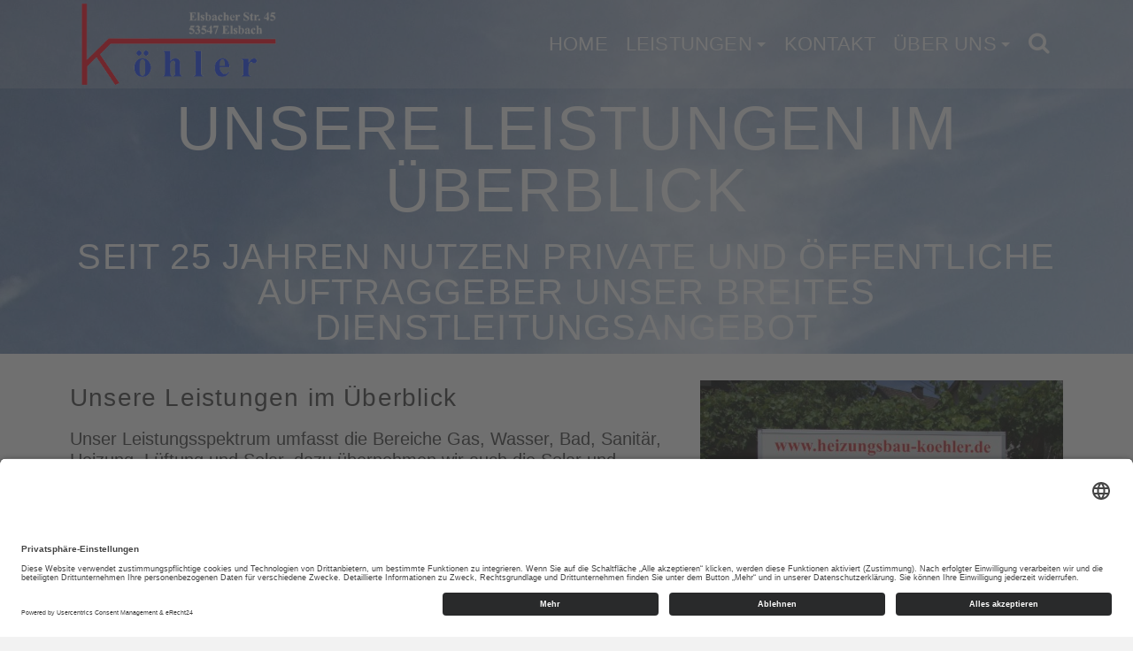

--- FILE ---
content_type: text/html; charset=UTF-8
request_url: https://heizungsbau-koehler.de/unsere-leistungen-im-ueberblick/
body_size: 78755
content:
<!DOCTYPE html>
<html class="no-js" lang="de" itemtype="https://schema.org/WebPage" itemscope>
<head>
	<meta charset="UTF-8">
	<link rel="profile" href="https://gmpg.org/xfn/11">
	<meta name="viewport" content="width=device-width, initial-scale=1.0">
	<meta http-equiv="X-UA-Compatible" content="IE=edge">
	<script>(function(html){html.className = html.className.replace(/\bno-js\b/,'js')})(document.documentElement);</script>
<meta name='robots' content='index, follow, max-image-preview:large, max-snippet:-1, max-video-preview:-1' />

	<!-- This site is optimized with the Yoast SEO plugin v16.6 - https://yoast.com/wordpress/plugins/seo/ -->
	<title>Unsere Leistungen im Überblick - Heizungsbau Köhler</title>
	<meta name="description" content="Unsere Leistungen umfassen die Bereiche Gas, Wasser, Bad, Sanitär, Heizung, Lüftung und Solar, dazu übernehmen wir auch die Gebäude Schadensregulierung." />
	<link rel="canonical" href="https://heizungsbau-koehler.de/unsere-leistungen-im-ueberblick/" />
	<meta property="og:locale" content="de_DE" />
	<meta property="og:type" content="article" />
	<meta property="og:title" content="Unsere Leistungen im Überblick - Heizungsbau Köhler" />
	<meta property="og:description" content="Unsere Leistungen umfassen die Bereiche Gas, Wasser, Bad, Sanitär, Heizung, Lüftung und Solar, dazu übernehmen wir auch die Gebäude Schadensregulierung." />
	<meta property="og:url" content="https://heizungsbau-koehler.de/unsere-leistungen-im-ueberblick/" />
	<meta property="og:site_name" content="Heizungsbau Köhler" />
	<meta property="article:modified_time" content="2019-09-05T15:57:57+00:00" />
	<meta name="twitter:card" content="summary_large_image" />
	<meta name="twitter:label1" content="Geschätzte Lesezeit" />
	<meta name="twitter:data1" content="1 Minute" />
	<script type="application/ld+json" class="yoast-schema-graph">{"@context":"https://schema.org","@graph":[{"@type":"WebSite","@id":"https://heizungsbau-koehler.de/#website","url":"https://heizungsbau-koehler.de/","name":"Heizungsbau K\u00f6hler","description":"Wir sind f\u00fcr Sie da ...","potentialAction":[{"@type":"SearchAction","target":{"@type":"EntryPoint","urlTemplate":"https://heizungsbau-koehler.de/?s={search_term_string}"},"query-input":"required name=search_term_string"}],"inLanguage":"de"},{"@type":"WebPage","@id":"https://heizungsbau-koehler.de/unsere-leistungen-im-ueberblick/#webpage","url":"https://heizungsbau-koehler.de/unsere-leistungen-im-ueberblick/","name":"Unsere Leistungen im \u00dcberblick - Heizungsbau K\u00f6hler","isPartOf":{"@id":"https://heizungsbau-koehler.de/#website"},"datePublished":"2019-08-02T06:56:02+00:00","dateModified":"2019-09-05T15:57:57+00:00","description":"Unsere Leistungen umfassen die Bereiche Gas, Wasser, Bad, Sanit\u00e4r, Heizung, L\u00fcftung und Solar, dazu \u00fcbernehmen wir auch die Geb\u00e4ude Schadensregulierung.","breadcrumb":{"@id":"https://heizungsbau-koehler.de/unsere-leistungen-im-ueberblick/#breadcrumb"},"inLanguage":"de","potentialAction":[{"@type":"ReadAction","target":["https://heizungsbau-koehler.de/unsere-leistungen-im-ueberblick/"]}]},{"@type":"BreadcrumbList","@id":"https://heizungsbau-koehler.de/unsere-leistungen-im-ueberblick/#breadcrumb","itemListElement":[{"@type":"ListItem","position":1,"name":"Home","item":"https://heizungsbau-koehler.de/"},{"@type":"ListItem","position":2,"name":"Unsere Leistungen im \u00dcberblick"}]}]}</script>
	<!-- / Yoast SEO plugin. -->


<link rel="alternate" type="application/rss+xml" title="Heizungsbau Köhler &raquo; Feed" href="https://heizungsbau-koehler.de/feed/" />
<link rel="alternate" type="application/rss+xml" title="Heizungsbau Köhler &raquo; Kommentar-Feed" href="https://heizungsbau-koehler.de/comments/feed/" />
<link rel="alternate" title="oEmbed (JSON)" type="application/json+oembed" href="https://heizungsbau-koehler.de/wp-json/oembed/1.0/embed?url=https%3A%2F%2Fheizungsbau-koehler.de%2Funsere-leistungen-im-ueberblick%2F" />
<link rel="alternate" title="oEmbed (XML)" type="text/xml+oembed" href="https://heizungsbau-koehler.de/wp-json/oembed/1.0/embed?url=https%3A%2F%2Fheizungsbau-koehler.de%2Funsere-leistungen-im-ueberblick%2F&#038;format=xml" />
<style type="text/css" id="kt-local-fonts-css">@font-face{font-family:'Source Sans Pro';font-style:normal;font-weight:600;src:local('Source Sans Pro SemiBold'),local('SourceSansPro-SemiBold'),url(https://heizungsbau-koehler.de/wp-content/uploads/kadence-gfonts/sourcesanspro/toadOcfmlt9b38dHJxOBGNanmHNzStikJN_FjplbBik.eot) format('embedded-opentype'),url(https://heizungsbau-koehler.de/wp-content/uploads/kadence-gfonts/sourcesanspro/toadOcfmlt9b38dHJxOBGNNE-IuDiR70wI4zXaKqWCM.ttf) format('ttf'),url(https://heizungsbau-koehler.de/wp-content/uploads/kadence-gfonts/sourcesanspro/toadOcfmlt9b38dHJxOBGJ6-ys_j0H4QL65VLqzI3wI.woff) format('woff'),url(https://heizungsbau-koehler.de/wp-content/uploads/kadence-gfonts/sourcesanspro/toadOcfmlt9b38dHJxOBGCOFnW3Jk0f09zW_Yln67Ac.woff2) format('woff2');}@font-face{font-family:'Source Sans Pro';font-style:normal;font-weight:400;src:local('Source Sans Pro Regular'),local('SourceSansPro-Regular'),url(https://heizungsbau-koehler.de/wp-content/uploads/kadence-gfonts/sourcesanspro/ODelI1aHBYDBqgeIAH2zlN0tugusXa58UbOrParLRF0.eot) format('embedded-opentype'),url(https://heizungsbau-koehler.de/wp-content/uploads/kadence-gfonts/sourcesanspro/ODelI1aHBYDBqgeIAH2zlNzbP97U9sKh0jjxbPbfOKg.ttf) format('ttf'),url(https://heizungsbau-koehler.de/wp-content/uploads/kadence-gfonts/sourcesanspro/ODelI1aHBYDBqgeIAH2zlBM0YzuT7MdOe03otPbuUS0.woff) format('woff'),url(https://heizungsbau-koehler.de/wp-content/uploads/kadence-gfonts/sourcesanspro/ODelI1aHBYDBqgeIAH2zlNV_2ngZ8dMf8fLgjYEouxg.woff2) format('woff2');}</style><style id='wp-img-auto-sizes-contain-inline-css' type='text/css'>
img:is([sizes=auto i],[sizes^="auto," i]){contain-intrinsic-size:3000px 1500px}
/*# sourceURL=wp-img-auto-sizes-contain-inline-css */
</style>
<style id='wp-emoji-styles-inline-css' type='text/css'>

	img.wp-smiley, img.emoji {
		display: inline !important;
		border: none !important;
		box-shadow: none !important;
		height: 1em !important;
		width: 1em !important;
		margin: 0 0.07em !important;
		vertical-align: -0.1em !important;
		background: none !important;
		padding: 0 !important;
	}
/*# sourceURL=wp-emoji-styles-inline-css */
</style>
<style id='wp-block-library-inline-css' type='text/css'>
:root{--wp-block-synced-color:#7a00df;--wp-block-synced-color--rgb:122,0,223;--wp-bound-block-color:var(--wp-block-synced-color);--wp-editor-canvas-background:#ddd;--wp-admin-theme-color:#007cba;--wp-admin-theme-color--rgb:0,124,186;--wp-admin-theme-color-darker-10:#006ba1;--wp-admin-theme-color-darker-10--rgb:0,107,160.5;--wp-admin-theme-color-darker-20:#005a87;--wp-admin-theme-color-darker-20--rgb:0,90,135;--wp-admin-border-width-focus:2px}@media (min-resolution:192dpi){:root{--wp-admin-border-width-focus:1.5px}}.wp-element-button{cursor:pointer}:root .has-very-light-gray-background-color{background-color:#eee}:root .has-very-dark-gray-background-color{background-color:#313131}:root .has-very-light-gray-color{color:#eee}:root .has-very-dark-gray-color{color:#313131}:root .has-vivid-green-cyan-to-vivid-cyan-blue-gradient-background{background:linear-gradient(135deg,#00d084,#0693e3)}:root .has-purple-crush-gradient-background{background:linear-gradient(135deg,#34e2e4,#4721fb 50%,#ab1dfe)}:root .has-hazy-dawn-gradient-background{background:linear-gradient(135deg,#faaca8,#dad0ec)}:root .has-subdued-olive-gradient-background{background:linear-gradient(135deg,#fafae1,#67a671)}:root .has-atomic-cream-gradient-background{background:linear-gradient(135deg,#fdd79a,#004a59)}:root .has-nightshade-gradient-background{background:linear-gradient(135deg,#330968,#31cdcf)}:root .has-midnight-gradient-background{background:linear-gradient(135deg,#020381,#2874fc)}:root{--wp--preset--font-size--normal:16px;--wp--preset--font-size--huge:42px}.has-regular-font-size{font-size:1em}.has-larger-font-size{font-size:2.625em}.has-normal-font-size{font-size:var(--wp--preset--font-size--normal)}.has-huge-font-size{font-size:var(--wp--preset--font-size--huge)}.has-text-align-center{text-align:center}.has-text-align-left{text-align:left}.has-text-align-right{text-align:right}.has-fit-text{white-space:nowrap!important}#end-resizable-editor-section{display:none}.aligncenter{clear:both}.items-justified-left{justify-content:flex-start}.items-justified-center{justify-content:center}.items-justified-right{justify-content:flex-end}.items-justified-space-between{justify-content:space-between}.screen-reader-text{border:0;clip-path:inset(50%);height:1px;margin:-1px;overflow:hidden;padding:0;position:absolute;width:1px;word-wrap:normal!important}.screen-reader-text:focus{background-color:#ddd;clip-path:none;color:#444;display:block;font-size:1em;height:auto;left:5px;line-height:normal;padding:15px 23px 14px;text-decoration:none;top:5px;width:auto;z-index:100000}html :where(.has-border-color){border-style:solid}html :where([style*=border-top-color]){border-top-style:solid}html :where([style*=border-right-color]){border-right-style:solid}html :where([style*=border-bottom-color]){border-bottom-style:solid}html :where([style*=border-left-color]){border-left-style:solid}html :where([style*=border-width]){border-style:solid}html :where([style*=border-top-width]){border-top-style:solid}html :where([style*=border-right-width]){border-right-style:solid}html :where([style*=border-bottom-width]){border-bottom-style:solid}html :where([style*=border-left-width]){border-left-style:solid}html :where(img[class*=wp-image-]){height:auto;max-width:100%}:where(figure){margin:0 0 1em}html :where(.is-position-sticky){--wp-admin--admin-bar--position-offset:var(--wp-admin--admin-bar--height,0px)}@media screen and (max-width:600px){html :where(.is-position-sticky){--wp-admin--admin-bar--position-offset:0px}}

/*# sourceURL=wp-block-library-inline-css */
</style><style id='wp-block-image-inline-css' type='text/css'>
.wp-block-image>a,.wp-block-image>figure>a{display:inline-block}.wp-block-image img{box-sizing:border-box;height:auto;max-width:100%;vertical-align:bottom}@media not (prefers-reduced-motion){.wp-block-image img.hide{visibility:hidden}.wp-block-image img.show{animation:show-content-image .4s}}.wp-block-image[style*=border-radius] img,.wp-block-image[style*=border-radius]>a{border-radius:inherit}.wp-block-image.has-custom-border img{box-sizing:border-box}.wp-block-image.aligncenter{text-align:center}.wp-block-image.alignfull>a,.wp-block-image.alignwide>a{width:100%}.wp-block-image.alignfull img,.wp-block-image.alignwide img{height:auto;width:100%}.wp-block-image .aligncenter,.wp-block-image .alignleft,.wp-block-image .alignright,.wp-block-image.aligncenter,.wp-block-image.alignleft,.wp-block-image.alignright{display:table}.wp-block-image .aligncenter>figcaption,.wp-block-image .alignleft>figcaption,.wp-block-image .alignright>figcaption,.wp-block-image.aligncenter>figcaption,.wp-block-image.alignleft>figcaption,.wp-block-image.alignright>figcaption{caption-side:bottom;display:table-caption}.wp-block-image .alignleft{float:left;margin:.5em 1em .5em 0}.wp-block-image .alignright{float:right;margin:.5em 0 .5em 1em}.wp-block-image .aligncenter{margin-left:auto;margin-right:auto}.wp-block-image :where(figcaption){margin-bottom:1em;margin-top:.5em}.wp-block-image.is-style-circle-mask img{border-radius:9999px}@supports ((-webkit-mask-image:none) or (mask-image:none)) or (-webkit-mask-image:none){.wp-block-image.is-style-circle-mask img{border-radius:0;-webkit-mask-image:url('data:image/svg+xml;utf8,<svg viewBox="0 0 100 100" xmlns="http://www.w3.org/2000/svg"><circle cx="50" cy="50" r="50"/></svg>');mask-image:url('data:image/svg+xml;utf8,<svg viewBox="0 0 100 100" xmlns="http://www.w3.org/2000/svg"><circle cx="50" cy="50" r="50"/></svg>');mask-mode:alpha;-webkit-mask-position:center;mask-position:center;-webkit-mask-repeat:no-repeat;mask-repeat:no-repeat;-webkit-mask-size:contain;mask-size:contain}}:root :where(.wp-block-image.is-style-rounded img,.wp-block-image .is-style-rounded img){border-radius:9999px}.wp-block-image figure{margin:0}.wp-lightbox-container{display:flex;flex-direction:column;position:relative}.wp-lightbox-container img{cursor:zoom-in}.wp-lightbox-container img:hover+button{opacity:1}.wp-lightbox-container button{align-items:center;backdrop-filter:blur(16px) saturate(180%);background-color:#5a5a5a40;border:none;border-radius:4px;cursor:zoom-in;display:flex;height:20px;justify-content:center;opacity:0;padding:0;position:absolute;right:16px;text-align:center;top:16px;width:20px;z-index:100}@media not (prefers-reduced-motion){.wp-lightbox-container button{transition:opacity .2s ease}}.wp-lightbox-container button:focus-visible{outline:3px auto #5a5a5a40;outline:3px auto -webkit-focus-ring-color;outline-offset:3px}.wp-lightbox-container button:hover{cursor:pointer;opacity:1}.wp-lightbox-container button:focus{opacity:1}.wp-lightbox-container button:focus,.wp-lightbox-container button:hover,.wp-lightbox-container button:not(:hover):not(:active):not(.has-background){background-color:#5a5a5a40;border:none}.wp-lightbox-overlay{box-sizing:border-box;cursor:zoom-out;height:100vh;left:0;overflow:hidden;position:fixed;top:0;visibility:hidden;width:100%;z-index:100000}.wp-lightbox-overlay .close-button{align-items:center;cursor:pointer;display:flex;justify-content:center;min-height:40px;min-width:40px;padding:0;position:absolute;right:calc(env(safe-area-inset-right) + 16px);top:calc(env(safe-area-inset-top) + 16px);z-index:5000000}.wp-lightbox-overlay .close-button:focus,.wp-lightbox-overlay .close-button:hover,.wp-lightbox-overlay .close-button:not(:hover):not(:active):not(.has-background){background:none;border:none}.wp-lightbox-overlay .lightbox-image-container{height:var(--wp--lightbox-container-height);left:50%;overflow:hidden;position:absolute;top:50%;transform:translate(-50%,-50%);transform-origin:top left;width:var(--wp--lightbox-container-width);z-index:9999999999}.wp-lightbox-overlay .wp-block-image{align-items:center;box-sizing:border-box;display:flex;height:100%;justify-content:center;margin:0;position:relative;transform-origin:0 0;width:100%;z-index:3000000}.wp-lightbox-overlay .wp-block-image img{height:var(--wp--lightbox-image-height);min-height:var(--wp--lightbox-image-height);min-width:var(--wp--lightbox-image-width);width:var(--wp--lightbox-image-width)}.wp-lightbox-overlay .wp-block-image figcaption{display:none}.wp-lightbox-overlay button{background:none;border:none}.wp-lightbox-overlay .scrim{background-color:#fff;height:100%;opacity:.9;position:absolute;width:100%;z-index:2000000}.wp-lightbox-overlay.active{visibility:visible}@media not (prefers-reduced-motion){.wp-lightbox-overlay.active{animation:turn-on-visibility .25s both}.wp-lightbox-overlay.active img{animation:turn-on-visibility .35s both}.wp-lightbox-overlay.show-closing-animation:not(.active){animation:turn-off-visibility .35s both}.wp-lightbox-overlay.show-closing-animation:not(.active) img{animation:turn-off-visibility .25s both}.wp-lightbox-overlay.zoom.active{animation:none;opacity:1;visibility:visible}.wp-lightbox-overlay.zoom.active .lightbox-image-container{animation:lightbox-zoom-in .4s}.wp-lightbox-overlay.zoom.active .lightbox-image-container img{animation:none}.wp-lightbox-overlay.zoom.active .scrim{animation:turn-on-visibility .4s forwards}.wp-lightbox-overlay.zoom.show-closing-animation:not(.active){animation:none}.wp-lightbox-overlay.zoom.show-closing-animation:not(.active) .lightbox-image-container{animation:lightbox-zoom-out .4s}.wp-lightbox-overlay.zoom.show-closing-animation:not(.active) .lightbox-image-container img{animation:none}.wp-lightbox-overlay.zoom.show-closing-animation:not(.active) .scrim{animation:turn-off-visibility .4s forwards}}@keyframes show-content-image{0%{visibility:hidden}99%{visibility:hidden}to{visibility:visible}}@keyframes turn-on-visibility{0%{opacity:0}to{opacity:1}}@keyframes turn-off-visibility{0%{opacity:1;visibility:visible}99%{opacity:0;visibility:visible}to{opacity:0;visibility:hidden}}@keyframes lightbox-zoom-in{0%{transform:translate(calc((-100vw + var(--wp--lightbox-scrollbar-width))/2 + var(--wp--lightbox-initial-left-position)),calc(-50vh + var(--wp--lightbox-initial-top-position))) scale(var(--wp--lightbox-scale))}to{transform:translate(-50%,-50%) scale(1)}}@keyframes lightbox-zoom-out{0%{transform:translate(-50%,-50%) scale(1);visibility:visible}99%{visibility:visible}to{transform:translate(calc((-100vw + var(--wp--lightbox-scrollbar-width))/2 + var(--wp--lightbox-initial-left-position)),calc(-50vh + var(--wp--lightbox-initial-top-position))) scale(var(--wp--lightbox-scale));visibility:hidden}}
/*# sourceURL=https://heizungsbau-koehler.de/wp-includes/blocks/image/style.min.css */
</style>
<style id='global-styles-inline-css' type='text/css'>
:root{--wp--preset--aspect-ratio--square: 1;--wp--preset--aspect-ratio--4-3: 4/3;--wp--preset--aspect-ratio--3-4: 3/4;--wp--preset--aspect-ratio--3-2: 3/2;--wp--preset--aspect-ratio--2-3: 2/3;--wp--preset--aspect-ratio--16-9: 16/9;--wp--preset--aspect-ratio--9-16: 9/16;--wp--preset--color--black: #000;--wp--preset--color--cyan-bluish-gray: #abb8c3;--wp--preset--color--white: #fff;--wp--preset--color--pale-pink: #f78da7;--wp--preset--color--vivid-red: #cf2e2e;--wp--preset--color--luminous-vivid-orange: #ff6900;--wp--preset--color--luminous-vivid-amber: #fcb900;--wp--preset--color--light-green-cyan: #7bdcb5;--wp--preset--color--vivid-green-cyan: #00d084;--wp--preset--color--pale-cyan-blue: #8ed1fc;--wp--preset--color--vivid-cyan-blue: #0693e3;--wp--preset--color--vivid-purple: #9b51e0;--wp--preset--color--ascend-primary: #1f49ff;--wp--preset--color--ascend-primary-light: #335dff;--wp--preset--color--very-light-gray: #eee;--wp--preset--color--very-dark-gray: #444;--wp--preset--gradient--vivid-cyan-blue-to-vivid-purple: linear-gradient(135deg,rgb(6,147,227) 0%,rgb(155,81,224) 100%);--wp--preset--gradient--light-green-cyan-to-vivid-green-cyan: linear-gradient(135deg,rgb(122,220,180) 0%,rgb(0,208,130) 100%);--wp--preset--gradient--luminous-vivid-amber-to-luminous-vivid-orange: linear-gradient(135deg,rgb(252,185,0) 0%,rgb(255,105,0) 100%);--wp--preset--gradient--luminous-vivid-orange-to-vivid-red: linear-gradient(135deg,rgb(255,105,0) 0%,rgb(207,46,46) 100%);--wp--preset--gradient--very-light-gray-to-cyan-bluish-gray: linear-gradient(135deg,rgb(238,238,238) 0%,rgb(169,184,195) 100%);--wp--preset--gradient--cool-to-warm-spectrum: linear-gradient(135deg,rgb(74,234,220) 0%,rgb(151,120,209) 20%,rgb(207,42,186) 40%,rgb(238,44,130) 60%,rgb(251,105,98) 80%,rgb(254,248,76) 100%);--wp--preset--gradient--blush-light-purple: linear-gradient(135deg,rgb(255,206,236) 0%,rgb(152,150,240) 100%);--wp--preset--gradient--blush-bordeaux: linear-gradient(135deg,rgb(254,205,165) 0%,rgb(254,45,45) 50%,rgb(107,0,62) 100%);--wp--preset--gradient--luminous-dusk: linear-gradient(135deg,rgb(255,203,112) 0%,rgb(199,81,192) 50%,rgb(65,88,208) 100%);--wp--preset--gradient--pale-ocean: linear-gradient(135deg,rgb(255,245,203) 0%,rgb(182,227,212) 50%,rgb(51,167,181) 100%);--wp--preset--gradient--electric-grass: linear-gradient(135deg,rgb(202,248,128) 0%,rgb(113,206,126) 100%);--wp--preset--gradient--midnight: linear-gradient(135deg,rgb(2,3,129) 0%,rgb(40,116,252) 100%);--wp--preset--font-size--small: 13px;--wp--preset--font-size--medium: 20px;--wp--preset--font-size--large: 36px;--wp--preset--font-size--x-large: 42px;--wp--preset--spacing--20: 0.44rem;--wp--preset--spacing--30: 0.67rem;--wp--preset--spacing--40: 1rem;--wp--preset--spacing--50: 1.5rem;--wp--preset--spacing--60: 2.25rem;--wp--preset--spacing--70: 3.38rem;--wp--preset--spacing--80: 5.06rem;--wp--preset--shadow--natural: 6px 6px 9px rgba(0, 0, 0, 0.2);--wp--preset--shadow--deep: 12px 12px 50px rgba(0, 0, 0, 0.4);--wp--preset--shadow--sharp: 6px 6px 0px rgba(0, 0, 0, 0.2);--wp--preset--shadow--outlined: 6px 6px 0px -3px rgb(255, 255, 255), 6px 6px rgb(0, 0, 0);--wp--preset--shadow--crisp: 6px 6px 0px rgb(0, 0, 0);}:where(.is-layout-flex){gap: 0.5em;}:where(.is-layout-grid){gap: 0.5em;}body .is-layout-flex{display: flex;}.is-layout-flex{flex-wrap: wrap;align-items: center;}.is-layout-flex > :is(*, div){margin: 0;}body .is-layout-grid{display: grid;}.is-layout-grid > :is(*, div){margin: 0;}:where(.wp-block-columns.is-layout-flex){gap: 2em;}:where(.wp-block-columns.is-layout-grid){gap: 2em;}:where(.wp-block-post-template.is-layout-flex){gap: 1.25em;}:where(.wp-block-post-template.is-layout-grid){gap: 1.25em;}.has-black-color{color: var(--wp--preset--color--black) !important;}.has-cyan-bluish-gray-color{color: var(--wp--preset--color--cyan-bluish-gray) !important;}.has-white-color{color: var(--wp--preset--color--white) !important;}.has-pale-pink-color{color: var(--wp--preset--color--pale-pink) !important;}.has-vivid-red-color{color: var(--wp--preset--color--vivid-red) !important;}.has-luminous-vivid-orange-color{color: var(--wp--preset--color--luminous-vivid-orange) !important;}.has-luminous-vivid-amber-color{color: var(--wp--preset--color--luminous-vivid-amber) !important;}.has-light-green-cyan-color{color: var(--wp--preset--color--light-green-cyan) !important;}.has-vivid-green-cyan-color{color: var(--wp--preset--color--vivid-green-cyan) !important;}.has-pale-cyan-blue-color{color: var(--wp--preset--color--pale-cyan-blue) !important;}.has-vivid-cyan-blue-color{color: var(--wp--preset--color--vivid-cyan-blue) !important;}.has-vivid-purple-color{color: var(--wp--preset--color--vivid-purple) !important;}.has-black-background-color{background-color: var(--wp--preset--color--black) !important;}.has-cyan-bluish-gray-background-color{background-color: var(--wp--preset--color--cyan-bluish-gray) !important;}.has-white-background-color{background-color: var(--wp--preset--color--white) !important;}.has-pale-pink-background-color{background-color: var(--wp--preset--color--pale-pink) !important;}.has-vivid-red-background-color{background-color: var(--wp--preset--color--vivid-red) !important;}.has-luminous-vivid-orange-background-color{background-color: var(--wp--preset--color--luminous-vivid-orange) !important;}.has-luminous-vivid-amber-background-color{background-color: var(--wp--preset--color--luminous-vivid-amber) !important;}.has-light-green-cyan-background-color{background-color: var(--wp--preset--color--light-green-cyan) !important;}.has-vivid-green-cyan-background-color{background-color: var(--wp--preset--color--vivid-green-cyan) !important;}.has-pale-cyan-blue-background-color{background-color: var(--wp--preset--color--pale-cyan-blue) !important;}.has-vivid-cyan-blue-background-color{background-color: var(--wp--preset--color--vivid-cyan-blue) !important;}.has-vivid-purple-background-color{background-color: var(--wp--preset--color--vivid-purple) !important;}.has-black-border-color{border-color: var(--wp--preset--color--black) !important;}.has-cyan-bluish-gray-border-color{border-color: var(--wp--preset--color--cyan-bluish-gray) !important;}.has-white-border-color{border-color: var(--wp--preset--color--white) !important;}.has-pale-pink-border-color{border-color: var(--wp--preset--color--pale-pink) !important;}.has-vivid-red-border-color{border-color: var(--wp--preset--color--vivid-red) !important;}.has-luminous-vivid-orange-border-color{border-color: var(--wp--preset--color--luminous-vivid-orange) !important;}.has-luminous-vivid-amber-border-color{border-color: var(--wp--preset--color--luminous-vivid-amber) !important;}.has-light-green-cyan-border-color{border-color: var(--wp--preset--color--light-green-cyan) !important;}.has-vivid-green-cyan-border-color{border-color: var(--wp--preset--color--vivid-green-cyan) !important;}.has-pale-cyan-blue-border-color{border-color: var(--wp--preset--color--pale-cyan-blue) !important;}.has-vivid-cyan-blue-border-color{border-color: var(--wp--preset--color--vivid-cyan-blue) !important;}.has-vivid-purple-border-color{border-color: var(--wp--preset--color--vivid-purple) !important;}.has-vivid-cyan-blue-to-vivid-purple-gradient-background{background: var(--wp--preset--gradient--vivid-cyan-blue-to-vivid-purple) !important;}.has-light-green-cyan-to-vivid-green-cyan-gradient-background{background: var(--wp--preset--gradient--light-green-cyan-to-vivid-green-cyan) !important;}.has-luminous-vivid-amber-to-luminous-vivid-orange-gradient-background{background: var(--wp--preset--gradient--luminous-vivid-amber-to-luminous-vivid-orange) !important;}.has-luminous-vivid-orange-to-vivid-red-gradient-background{background: var(--wp--preset--gradient--luminous-vivid-orange-to-vivid-red) !important;}.has-very-light-gray-to-cyan-bluish-gray-gradient-background{background: var(--wp--preset--gradient--very-light-gray-to-cyan-bluish-gray) !important;}.has-cool-to-warm-spectrum-gradient-background{background: var(--wp--preset--gradient--cool-to-warm-spectrum) !important;}.has-blush-light-purple-gradient-background{background: var(--wp--preset--gradient--blush-light-purple) !important;}.has-blush-bordeaux-gradient-background{background: var(--wp--preset--gradient--blush-bordeaux) !important;}.has-luminous-dusk-gradient-background{background: var(--wp--preset--gradient--luminous-dusk) !important;}.has-pale-ocean-gradient-background{background: var(--wp--preset--gradient--pale-ocean) !important;}.has-electric-grass-gradient-background{background: var(--wp--preset--gradient--electric-grass) !important;}.has-midnight-gradient-background{background: var(--wp--preset--gradient--midnight) !important;}.has-small-font-size{font-size: var(--wp--preset--font-size--small) !important;}.has-medium-font-size{font-size: var(--wp--preset--font-size--medium) !important;}.has-large-font-size{font-size: var(--wp--preset--font-size--large) !important;}.has-x-large-font-size{font-size: var(--wp--preset--font-size--x-large) !important;}
/*# sourceURL=global-styles-inline-css */
</style>

<style id='classic-theme-styles-inline-css' type='text/css'>
/*! This file is auto-generated */
.wp-block-button__link{color:#fff;background-color:#32373c;border-radius:9999px;box-shadow:none;text-decoration:none;padding:calc(.667em + 2px) calc(1.333em + 2px);font-size:1.125em}.wp-block-file__button{background:#32373c;color:#fff;text-decoration:none}
/*# sourceURL=/wp-includes/css/classic-themes.min.css */
</style>
<link rel='stylesheet' id='contact-form-7-css' href='https://heizungsbau-koehler.de/wp-content/plugins/contact-form-7/includes/css/styles.css?ver=5.4.1' type='text/css' media='all' />
<link rel='stylesheet' id='siteorigin-panels-front-css' href='https://heizungsbau-koehler.de/wp-content/plugins/siteorigin-panels/css/front-flex.min.css?ver=2.12.5' type='text/css' media='all' />
<link rel='stylesheet' id='sow-image-default-72463164d13f-86-css' href='https://heizungsbau-koehler.de/wp-content/uploads/siteorigin-widgets/sow-image-default-72463164d13f-86.css?ver=6.9' type='text/css' media='all' />
<link rel='stylesheet' id='grw_css-css' href='https://heizungsbau-koehler.de/wp-content/plugins/widget-google-reviews/static/css/google-review.css?ver=1.9.6' type='text/css' media='all' />
<link rel='stylesheet' id='kadence_slider_css-css' href='https://heizungsbau-koehler.de/wp-content/plugins/kadence-slider/css/ksp.css?ver=2.3.1' type='text/css' media='all' />
<link rel='stylesheet' id='ascend_main-css' href='https://heizungsbau-koehler.de/wp-content/themes/ascend_premium/assets/css/ascend.css?ver=1.9.19' type='text/css' media='all' />
<link rel='stylesheet' id='ascend_posttype-css' href='https://heizungsbau-koehler.de/wp-content/themes/ascend_premium/assets/css/ascend_posttype.css?ver=1.9.19' type='text/css' media='all' />
<link rel='stylesheet' id='ascend_pb-css' href='https://heizungsbau-koehler.de/wp-content/themes/ascend_premium/assets/css/ascend_pb.css?ver=1.9.19' type='text/css' media='all' />
<link rel='stylesheet' id='ascend_icons-css' href='https://heizungsbau-koehler.de/wp-content/themes/ascend_premium/assets/css/ascend_icons.css?ver=1.9.19' type='text/css' media='all' />
<link rel='stylesheet' id='ascend_select2-css' href='https://heizungsbau-koehler.de/wp-content/themes/ascend_premium/assets/css/ascend_select2.css?ver=1.9.19' type='text/css' media='all' />
<script type="text/javascript" src="https://heizungsbau-koehler.de/wp-includes/js/jquery/jquery.min.js?ver=3.7.1" id="jquery-core-js"></script>
<script type="text/javascript" src="https://heizungsbau-koehler.de/wp-includes/js/jquery/jquery-migrate.min.js?ver=3.4.1" id="jquery-migrate-js"></script>
<script type="text/javascript" src="https://heizungsbau-koehler.de/wp-content/plugins/html5-responsive-faq/js/hrf-script.js?ver=6.9" id="html5-responsive-faq-js"></script>
<script type="text/javascript" src="https://heizungsbau-koehler.de/wp-content/plugins/widget-google-reviews/static/js/wpac-time.js?ver=1.9.6" id="wpac_time_js-js"></script>
<script type="text/javascript" src="https://heizungsbau-koehler.de/wp-content/themes/ascend_premium/assets/js/vendor/custom-modernizer-min.js?ver=1.9.19" id="modernizrc-js"></script>
<link rel="https://api.w.org/" href="https://heizungsbau-koehler.de/wp-json/" /><link rel="alternate" title="JSON" type="application/json" href="https://heizungsbau-koehler.de/wp-json/wp/v2/pages/86" /><link rel="EditURI" type="application/rsd+xml" title="RSD" href="https://heizungsbau-koehler.de/xmlrpc.php?rsd" />
<meta name="generator" content="WordPress 6.9" />
<link rel='shortlink' href='https://heizungsbau-koehler.de/?p=86' />
			<script type="text/javascript">
			/* <![CDATA[ */
				var isc_front_data =
				{
					caption_position : 'bottom-right',
				}
			/* ]]> */
			</script>
			<style>
				.isc-source { position: relative; display: inline-block; }
			</style>
			<script type="text/javascript">var light_error = "The image could not be loaded.", light_of = "%curr% of %total%";</script><script id="usercentrics-cmp" async data-eu-mode="true" data-settings-id="Mvm3fuNkb" src="https://app.eu.usercentrics.eu/browser-ui/latest/loader.js"></script><style type="text/css" id="kt-custom-css">a, .primary-color, .postlist article .entry-content a.more-link:hover,.widget_price_filter .price_slider_amount .button, .product .product_meta a:hover, .star-rating, .above-footer-widgets a:not(.button):hover, .sidebar a:not(.button):hover, .elementor-widget-sidebar a:not(.button):hover, .footerclass a:hover, .posttags a:hover, .tagcloud a:hover, .kt_bc_nomargin #kadbreadcrumbs a:hover, #kadbreadcrumbs a:hover, .wp-pagenavi a:hover, .woocommerce-pagination ul.page-numbers li a:hover, .woocommerce-pagination ul.page-numbers li span:hover, .has-ascend-primary-color {color:#1f49ff;} .comment-content a:not(.button):hover, .entry-content p a:not(.button):not(.select2-choice):not([data-rel="lightbox"]):hover, .kt_product_toggle_outer .toggle_grid:hover, .kt_product_toggle_outer .toggle_list:hover, .kt_product_toggle_outer .toggle_grid.toggle_active, .kt_product_toggle_outer .toggle_list.toggle_active, .product .product_meta a, .product .woocommerce-tabs .wc-tabs > li.active > a, .product .woocommerce-tabs .wc-tabs > li.active > a:hover, .product .woocommerce-tabs .wc-tabs > li.active > a:focus, #payment ul.wc_payment_methods li.wc_payment_method input[type=radio]:first-child:checked+label, .kt-woo-account-nav .woocommerce-MyAccount-navigation ul li.is-active a, a.added_to_cart, .widget_pages ul li.kt-drop-toggle > .kt-toggle-sub, .widget_categories ul li.kt-drop-toggle > .kt-toggle-sub, .widget_product_categories ul li.kt-drop-toggle > .kt-toggle-sub, .widget_recent_entries ul li a:hover ~ .kt-toggle-sub, .widget_recent_comments ul li a:hover ~ .kt-toggle-sub, .widget_archive ul li a:hover ~ .kt-toggle-sub, .widget_pages ul li a:hover ~ .kt-toggle-sub, .widget_categories ul li a:hover ~ .kt-toggle-sub, .widget_meta ul li a:hover ~ .kt-toggle-sub, .widget_product_categories ul li a:hover ~ .kt-toggle-sub,.kt-tabs.kt-tabs-style2 > li > a:hover, .kt-tabs > li.active > a, .kt-tabs > li.active > a:hover, .kt-tabs > li.active > a:focus, .kt_bc_nomargin #kadbreadcrumbs a:hover, #kadbreadcrumbs a:hover, .footerclass .menu li a:hover, .widget_recent_entries ul li a:hover, .posttags a:hover, .tagcloud a:hover,.widget_recent_comments ul li a:hover, .widget_archive ul li a:hover, .widget_pages ul li a:hover, .widget_categories ul li a:hover, .widget_meta ul li a:hover, .widget_product_categories ul li a:hover, .box-icon-item .icon-container .icon-left-highlight,.box-icon-item .icon-container .icon-right-highlight, .widget_pages ul li.current-cat > a, .widget_categories ul li.current-cat > a, .widget_product_categories ul li.current-cat > a, #payment ul.wc_payment_methods li.wc_payment_method input[type=radio]:first-child:checked + label:before, .wp-pagenavi .current, .wp-pagenavi a:hover, .kt-mobile-header-toggle .kt-extras-label.header-underscore-icon, .woocommerce-pagination ul.page-numbers li a.current, .woocommerce-pagination ul.page-numbers li span.current, .woocommerce-pagination ul.page-numbers li a:hover, .woocommerce-pagination ul.page-numbers li span:hover, .widget_layered_nav ul li.chosen a, .widget_layered_nav_filters ul li a, .widget_rating_filter ul li.chosen a, .variations .kad_radio_variations label.selectedValue, .variations .kad_radio_variations label:hover{border-color:#1f49ff;} .kt-header-extras span.kt-cart-total, .btn, .button, .submit, button, input[type="submit"], .portfolio-loop-image-container .portfolio-hover-item .portfolio-overlay-color, .kt_product_toggle_outer .toggle_grid.toggle_active, .kt_product_toggle_outer .toggle_list.toggle_active, .product .woocommerce-tabs .wc-tabs > li.active > a, .product .woocommerce-tabs .wc-tabs > li.active > a:hover, .product .woocommerce-tabs .wc-tabs > li.active > a:focus, .product .woocommerce-tabs .wc-tabs:before, .woocommerce-info, .woocommerce-message, .woocommerce-noreviews, p.no-comments, .widget_pages ul li ul li.current-cat > a:before, .widget_categories ul li ul li.current-cat > a:before, .widget_product_categories ul li ul li.current-cat > a:before, .widget_pages ul li ul li a:hover:before, .widget_categories ul li ul li a:hover:before, .widget_product_categories ul li ul li a:hover:before, .kadence_recent_posts a.posts_widget_readmore:hover:before, .kt-accordion > .panel h5:after, .kt-tabs:before, .image_menu_overlay, .kadence_social_widget a:hover, .kt-tabs > li.active > a, .kt-tabs > li.active > a:hover, .kt-tabs > li.active > a:focus, .widget_pages ul li.current-cat > .count, .widget_categories ul li.current-cat > .count, .widget_product_categories ul li.current-cat > .count, .widget_recent_entries ul li a:hover ~ .count, .widget_recent_comments ul li a:hover ~ .count, .widget_archive ul li a:hover ~ .count, .widget_pages ul li a:hover ~ .count, .widget_categories ul li a:hover ~ .count, .widget_meta ul li a:hover ~ .count, .widget_product_categories ul li a:hover ~ .count, #payment ul.wc_payment_methods li.wc_payment_method input[type=radio]:first-child:checked + label:before, .select2-results .select2-highlighted, .wp-pagenavi .current, .kt-header-extras span.kt-cart-total, .kt-mobile-header-toggle span.kt-cart-total, .woocommerce-pagination ul.page-numbers li a.current, .woocommerce-pagination ul.page-numbers li span.current,.widget_price_filter .ui-slider .ui-slider-handle, .widget_layered_nav ul li.chosen span.count, .widget_layered_nav_filters ul li span.count, .variations .kad_radio_variations label.selectedValue, .box-icon-item .menu-icon-read-more .read-more-highlight, .select2-container--default .select2-results__option--highlighted[aria-selected], p.demo_store, .has-ascend-primary-background-color {background:#1f49ff;}@media (max-width: 767px){.filter-set li a.selected {background:#1f49ff;}} .has-ascend-primary-light-color {color:#335dff} .has-ascend-primary-light-background-color{ background-color: #335dff}.kad-header-height {height:100px;}@media (max-width: 767px){.kt_mobile_slider {display:block;} .kt_desktop_slider {display:none;}}.kad-topbar-height {min-height:36px;}.kad-mobile-header-height {height:86px;}body.trans-header div:not(.is-sticky)>.headerclass-outer div:not(.is-sticky)>.kad-header-topbar-primary-outer div:not(.is-sticky)>.headerclass, body.trans-header div:not(.is-sticky)>.mobile-headerclass {background: rgba(255,255,255,0.2);}body.trans-header div:not(.is-sticky)>.headerclass-outer div:not(.is-sticky)>.second-navclass, body.trans-header div:not(.is-sticky)>.second-navclass {background: rgba(255,255,255,0.2);}.titleclass .entry-title{font-size:70px;}@media (max-width: 768px) {.titleclass .entry-title{font-size:30px;}}.titleclass .subtitle{font-size:40px;}@media (max-width: 768px) {.titleclass .subtitle{font-size:20px;}}.titleclass .page-header  {height:300px;}@media (max-width: 768px) {.titleclass .page-header {height:280px;}}.product_item .product_archive_title {min-height:20px;}.second-navclass .sf-menu>li:after {background:#fff;}.kt-header-extras .kadence_social_widget a, .mobile-header-container .kt-mobile-header-toggle button {color:#444;} button.mobile-navigation-toggle .kt-mnt span {background:#444;} .kt-header-extras .kadence_social_widget a:hover{color:#fff;}.pop-modal-body .kt-woo-account-nav .kad-customer-name h5, .pop-modal-body .kt-woo-account-nav a, .pop-modal-body ul.product_list_widget li a:not(.remove), .pop-modal-body ul.product_list_widget {color:#fff;} .kt-mobile-menu form.search-form input[type="search"]::-webkit-input-placeholder {color:#fff;}.kt-mobile-menu form.search-form input[type="search"]:-ms-input-placeholder {color:#fff;}.kt-mobile-menu form.search-form input[type="search"]::-moz-placeholder {color:#fff;}.page-header {text-align:center;}.kt-header-extras #kad-head-cart-popup ul a:not(.remove), .kt-header-extras #kad-head-cart-popup ul .quantity, .kt-header-extras #kad-head-cart-popup ul li.empty, .kad-header-menu-inner .kt-header-extras .kt-woo-account-nav h5, .kad-relative-vertical-content .kt-header-extras .kt-woo-account-nav h5 {color:#444;}.titleclass {padding-top:100px;}@media (max-width: 991px){.titleclass {padding-top:86px;}}.titleclass .entry-title, .titleclass .top-contain-title {text-transform:uppercase;}.titleclass .subtitle {text-transform:uppercase;}.container-fullwidth .entry-content .aligncenter[class^=wp-block] { max-width:nonepx}.footernav.clearfix {
    font-size: 18px;
}
[kadence_slider_pro id="1"]</style><style type="text/css">.recentcomments a{display:inline !important;padding:0 !important;margin:0 !important;}</style>                <style type="text/css" media="all"
                       id="siteorigin-panels-layouts-head">/* Layout 86 */ #pgc-86-0-0 , #pgc-86-2-0 { width:100%;width:calc(100% - ( 0 * 30px ) ) } #pg-86-0 , #pg-86-1 , #pl-86 .so-panel { margin-bottom:30px } #pgc-86-1-0 { width:61.8034%;width:calc(61.8034% - ( 0.38196600790794 * 30px ) ) } #pgc-86-1-1 { width:38.1966%;width:calc(38.1966% - ( 0.61803399209206 * 30px ) ) } #pl-86 .so-panel:last-child { margin-bottom:0px } #pg-86-0.panel-no-style, #pg-86-0.panel-has-style > .panel-row-style , #pg-86-1.panel-no-style, #pg-86-1.panel-has-style > .panel-row-style , #pg-86-2.panel-no-style, #pg-86-2.panel-has-style > .panel-row-style { -webkit-align-items:flex-start;align-items:flex-start } @media (max-width:780px){ #pg-86-0.panel-no-style, #pg-86-0.panel-has-style > .panel-row-style , #pg-86-1.panel-no-style, #pg-86-1.panel-has-style > .panel-row-style , #pg-86-2.panel-no-style, #pg-86-2.panel-has-style > .panel-row-style { -webkit-flex-direction:column;-ms-flex-direction:column;flex-direction:column } #pg-86-0 > .panel-grid-cell , #pg-86-0 > .panel-row-style > .panel-grid-cell , #pg-86-1 > .panel-grid-cell , #pg-86-1 > .panel-row-style > .panel-grid-cell , #pg-86-2 > .panel-grid-cell , #pg-86-2 > .panel-row-style > .panel-grid-cell { width:100%;margin-right:0 } #pg-86-0 , #pg-86-1 , #pg-86-2 { margin-bottom:px } #pgc-86-1-0 { margin-bottom:30px } #pl-86 .panel-grid-cell { padding:0 } #pl-86 .panel-grid .panel-grid-cell-empty { display:none } #pl-86 .panel-grid .panel-grid-cell-mobile-last { margin-bottom:0px }  } </style><link rel="icon" href="https://heizungsbau-koehler.de/wp-content/uploads/2019/08/cropped-favicon-32x32.png" sizes="32x32" />
<link rel="icon" href="https://heizungsbau-koehler.de/wp-content/uploads/2019/08/cropped-favicon-192x192.png" sizes="192x192" />
<link rel="apple-touch-icon" href="https://heizungsbau-koehler.de/wp-content/uploads/2019/08/cropped-favicon-180x180.png" />
<meta name="msapplication-TileImage" content="https://heizungsbau-koehler.de/wp-content/uploads/2019/08/cropped-favicon-270x270.png" />
<style type="text/css" title="dynamic-css" class="options-output">.topbarclass{font-size:12px;}.titleclass{background-color:#444;background-image:url('https://heizungsbau-koehler.de/wp-content/uploads/2019/07/DSCF8241-1920.jpeg');}.titleclass .top-contain-title{color:#ffffff;}.titleclass .subtitle, .titleclass .page-header-inner #kadbreadcrumbs, .titleclass .page-header-inner #kadbreadcrumbs a{color:#ffffff;}.home .titleclass.kt_mobile_slider .entry-title{color:#ffffff;}.product_item .product_archive_title{font-family:Arial, Helvetica, sans-serif;text-transform:none;line-height:20px;letter-spacing:1.2px;font-weight:normal;font-style:normal;color:#444444;font-size:15px;}.footerclass, .footerclass .footer-widget-title span, body.body-style-bubbled .footerclass .footer-widget-title span{background-color:#749bbf;}.footerbase{background-color:#5489bf;}h1, .h1class{font-family:Arial, Helvetica, sans-serif;line-height:40px;letter-spacing:1.2px;font-weight:normal;font-style:normal;color:#444444;font-size:40px;}h2, .h2class{font-family:Arial, Helvetica, sans-serif;line-height:40px;letter-spacing:1.2px;font-weight:400;font-style:normal;color:#444444;font-size:32px;}h3{font-family:Arial, Helvetica, sans-serif;line-height:40px;letter-spacing:1.2px;font-weight:400;font-style:normal;color:#444444;font-size:28px;}h4{font-family:Arial, Helvetica, sans-serif;line-height:40px;letter-spacing:1.2px;font-weight:400;font-style:normal;color:#555555;font-size:24px;}h5{font-family:Arial, Helvetica, sans-serif;line-height:24px;letter-spacing:1.2px;font-weight:normal;font-style:normal;color:#555555;font-size:18px;}.titleclass .subtitle{font-family:Arial, Helvetica, sans-serif;letter-spacing:1.2px;font-weight:400;font-style:normal;}body{font-family:Arial, Helvetica, sans-serif;line-height:24px;letter-spacing:0px;font-weight:400;font-style:normal;color:#444;font-size:20px;}.nav-main ul.sf-menu > li > a, .kad-header-menu-inner .kt-header-extras ul.sf-menu > li > a, .kad-header-menu-inner .kt-header-extras .kt-extras-label [class*="kt-icon-"], .kt-header-extras .sf-vertical > li > a{font-family:Arial, Helvetica, sans-serif;text-transform:uppercase;line-height:24px;letter-spacing:.2px;font-weight:400;font-style:normal;color:#444;font-size:22px;}.nav-main ul.sf-menu > li > a:hover, .nav-main ul.sf-menu > li.sfHover > a, .kt-header-extras .sf-vertical > li > a:hover{color:#000000;}button.mobile-navigation-toggle:hover .kt-mnt span{background:#000000;}.nav-main ul.sf-menu > li.current-menu-item > a{color:#000000;}.second-navclass .sf-menu > li > a{font-family:Arial, Helvetica, sans-serif;text-transform:uppercase;line-height:24px;letter-spacing:.2px;font-weight:400;font-style:normal;color:#fff;font-size:22px;}.nav-main ul.sf-menu ul a, .second-navclass ul.sf-menu ul a, .kad-header-menu-inner .kt-header-extras .kt-woo-account-nav a, .kad-relative-vertical-content .kt-header-extras .kt-woo-account-nav a, .kt-header-extras p.woocommerce-mini-cart__empty-message{font-family:Arial, Helvetica, sans-serif;line-height:24px;letter-spacing:.2px;font-weight:normal;color:#444;font-size:20px;}.nav-main ul.sf-menu ul a:hover, .nav-main ul.sf-menu > li:not(.kt-lgmenu) ul li.sfHover > a, .nav-main ul.sf-menu ul li.current-menu-item > a, .second-navclass ul.sf-menu ul a:hover, .second-navclass ul.sf-menu li:not(.kt-lgmenu) ul li.sfHover > a, .second-navclass ul.sf-menu ul li.current-menu-item > a, .kad-header-menu-inner .kt-header-extras .kt-woo-account-nav a:hover, body.woocommerce-account .kad-header-menu-inner .kt-header-extras .kt-woo-account-nav li.is-active a, .kad-relative-vertical-content  .kt-header-extras .kt-woo-account-nav a:hover, body.woocommerce-account .kad-relative-vertical-content  .kt-header-extras .kt-woo-account-nav li.is-active a{color:#000000;}.kad-mobile-nav li a, .kad-mobile-nav li,.kt-mobile-menu form.search-form input[type="search"].search-field, .kt-mobile-menu form.search-form .search-submit,.mfp-slide #kt-mobile-account, .mfp-slide #kt-mobile-cart{font-family:Arial, Helvetica, sans-serif;text-transform:uppercase;line-height:20px;letter-spacing:.2px;font-weight:400;font-style:normal;color:#fff;font-size:16px;}</style></head>
<body class="wp-singular page-template-default page page-id-86 wp-embed-responsive wp-theme-ascend_premium siteorigin-panels siteorigin-panels-before-js kad-header-position-above kt-anchor-scroll kt-showsub-indicator kt-use-select2 kt-no-topbar kt-width-large kt-width-xlarge kt-width-full body-style-normal trans-header not_ie">
		<div id="wrapper" class="container">
	<header id="kad-header-menu" class="headerclass-outer kt-header-position-above kt-header-layout-standard clearfix" data-sticky="header_all" data-shrink="1" data-start-height="100" data-shrink-height="80">
	<div class="outside-top-headerclass">
	<div class="kad-header-topbar-primary-outer">
 		<div class="outside-headerclass">
		<div class="kad-header-menu-outer headerclass">
		    <div class="kad-header-menu-inner container">
		    				        <div class="kad-header-flex kad-header-height">
			        	<div class="kad-left-header kt-header-flex-item">
			        		<div id="logo" class="logocase kad-header-height"><a class="brand logofont" href="https://heizungsbau-koehler.de/"><img src="https://heizungsbau-koehler.de/wp-content/uploads/2019/07/logo_heizungsbau_hoehler_website_05.png" width="340" height="140" srcset="https://heizungsbau-koehler.de/wp-content/uploads/2019/07/logo_heizungsbau_hoehler_website_05.png 340w, https://heizungsbau-koehler.de/wp-content/uploads/2019/07/logo_heizungsbau_hoehler_website_05-300x124.png 300w, https://heizungsbau-koehler.de/wp-content/uploads/2019/07/logo_heizungsbau_hoehler_website_05-200x82.png 200w, https://heizungsbau-koehler.de/wp-content/uploads/2019/07/logo_heizungsbau_hoehler_website_05-100x41.png 100w" sizes="(max-width: 340px) 100vw, 340px" class="ascend-logo" style="max-height:140px" alt="Heizungsbau Köhler"></a></div>			           	</div> <!-- Close left header-->
			            <div class="kad-center-header kt-header-flex-item">
			            				<nav class="nav-main clearfix">
				<ul id="menu-hauptmenue" class="sf-menu sf-menu-normal"><li class="menu-item menu-item-type-post_type menu-item-object-page menu-item-home menu-item-61"><a href="https://heizungsbau-koehler.de/">Home</a></li>
<li class="menu-item menu-item-type-post_type menu-item-object-page current-menu-item page_item page-item-86 current_page_item menu-item-has-children menu-item-94 sf-dropdown"><a href="https://heizungsbau-koehler.de/unsere-leistungen-im-ueberblick/" aria-current="page">Leistungen</a>
<ul class="sub-menu sf-dropdown-menu dropdown">
	<li class="menu-item menu-item-type-post_type menu-item-object-page menu-item-129"><a href="https://heizungsbau-koehler.de/heizungsbau/">Heizungsbau</a></li>
	<li class="menu-item menu-item-type-post_type menu-item-object-page menu-item-133"><a href="https://heizungsbau-koehler.de/wasser-sanitaer-bad/">Wasser / Sanitär / Bad</a></li>
	<li class="menu-item menu-item-type-post_type menu-item-object-page menu-item-148"><a href="https://heizungsbau-koehler.de/gebaeude-schadenmanagement/">Gebäude Schadenmanagement</a></li>
	<li class="menu-item menu-item-type-post_type menu-item-object-page menu-item-160"><a href="https://heizungsbau-koehler.de/solar/">Solar Anlagen</a></li>
	<li class="menu-item menu-item-type-post_type menu-item-object-page menu-item-300"><a href="https://heizungsbau-koehler.de/wasserschadensanierung/">Wasserschadensanierung</a></li>
	<li class="menu-item menu-item-type-post_type menu-item-object-page menu-item-168"><a href="https://heizungsbau-koehler.de/lueftung/">Lüftung</a></li>
</ul>
</li>
<li class="menu-item menu-item-type-post_type menu-item-object-page menu-item-95"><a href="https://heizungsbau-koehler.de/kontakt/">Kontakt</a></li>
<li class="menu-item menu-item-type-post_type menu-item-object-page menu-item-has-children menu-item-98 sf-dropdown"><a href="https://heizungsbau-koehler.de/ueber-uns/">Über uns</a>
<ul class="sub-menu sf-dropdown-menu dropdown">
	<li class="menu-item menu-item-type-post_type menu-item-object-page menu-item-59"><a href="https://heizungsbau-koehler.de/impressum/">Impressum</a></li>
	<li class="menu-item menu-item-type-post_type menu-item-object-page menu-item-privacy-policy menu-item-60"><a rel="privacy-policy" href="https://heizungsbau-koehler.de/datenschutzerklaerung/">Datenschutzerklärung</a></li>
</ul>
</li>
</ul>			</nav>
					            </div>  <!-- Close center header-->
			            <div class="kad-right-header kt-header-flex-item">
			            		<div class="kt-header-extras clearfix">
		<ul class="sf-menu sf-menu-normal ">
									 <li class="menu-search-icon-kt">
								<a class="kt-menu-search-btn kt-pop-modal" data-mfp-src="#kt-extras-modal-search" aria-label="Search" href="https://heizungsbau-koehler.de/?s=">
									<span class="kt-extras-label">
										<i class="kt-icon-search"></i>									</span>
								</a>
							</li>
									</ul>
	</div>
						    </div>  <!-- Close right header-->
			        </div>  <!-- Close container--> 
	        		   		</div> <!-- close header innner -->
		</div>
		</div>
	</div>
	</div>
    </header><div id="kad-mobile-banner" class="banner mobile-headerclass" data-mobile-header-sticky="1">
	  <div class="container mobile-header-container kad-mobile-header-height">
        <div id="mobile-logo" class="logocase kad-mobile-header-height kad-mobile-logo-left"><a class="brand logofont" href="https://heizungsbau-koehler.de/"><img src="https://heizungsbau-koehler.de/wp-content/uploads/2019/08/logo_heizungsbau_hoehler_website_mobile_200.png" width="200" height="80" srcset="https://heizungsbau-koehler.de/wp-content/uploads/2019/08/logo_heizungsbau_hoehler_website_mobile_200.png 200w, https://heizungsbau-koehler.de/wp-content/uploads/2019/08/logo_heizungsbau_hoehler_website_mobile_200-120x48.png 120w" sizes="(max-width: 200px) 100vw, 200px" class="ascend-mobile-logo" alt="Heizungsbau Köhler" ></a></div>			<div class="kad-mobile-menu-flex-item kad-mobile-header-height kt-mobile-header-toggle kad-mobile-menu-right">
				 <button class="mobile-navigation-toggle kt-sldr-pop-modal" rel="nofollow" aria-label="Navigation" data-mfp-src="#kt-mobile-menu" data-pop-sldr-direction="right" data-pop-sldr-class="sldr-menu-animi">
				 <span class="kt-mnt">
					<span></span>
					<span></span>
					<span></span>
				</span>
				  </button>
			</div>
		    </div> <!-- Close Container -->
</div>
	<div id="inner-wrap" class="wrap clearfix contentclass hfeed" role="document">
		<div id="pageheader" class="titleclass post-header-area kad-ascend-parallax kt_bc_not_active" style="    ">
	<div class="header-color-overlay"></div>
			<div class="container">
			<div class="page-header" style="">
				<div class="page-header-inner">
					<h1 style="" class="page_head_title top-contain-title entry-title" itemprop="name" data-max-size="70" data-min-size="30">Unsere Leistungen im Überblick </h1>					<p class="subtitle" data-max-size="40" data-min-size="20" style=""> Seit 25 Jahren nutzen private und öffentliche Auftraggeber unser breites Dienstleitungsangebot </p>									</div>
			</div>
		</div><!--container-->
			</div><!--titleclass-->
	<div id="content" class="container container-contained">
		   <div class="row">
			  <div class="main col-md-12 kt-nosidebar clearfix" id="ktmain" role="main">
				<div class="entry-content" itemprop="mainContentOfPage" itemscope itemtype="http://schema.org/WebPageElement"><div id="pl-86"  class="panel-layout" ><div id="pg-86-0"  class="panel-grid panel-no-style" ><div id="pgc-86-0-0"  class="panel-grid-cell panel-grid-cell-empty" ></div></div><div id="pg-86-1"  class="panel-grid panel-no-style" ><div id="pgc-86-1-0"  class="panel-grid-cell" ><div id="panel-86-1-0-0" class="so-panel widget widget_sow-editor panel-first-child panel-last-child" data-index="0" ><div class="kt-pb-animation kt-pb-fadeIn kt-pb-duration-900 kt-pb-delay- panel-widget-style panel-widget-style-for-86-1-0-0" ><div class="so-widget-sow-editor so-widget-sow-editor-base"><h3 class="widget-title">Unsere Leistungen im Überblick</h3>
<div class="siteorigin-widget-tinymce textwidget">
	<p>Unser Leistungsspektrum umfasst die Bereiche Gas, Wasser, Bad, Sanitär, Heizung, Lüftung und Solar, dazu übernehmen wir auch die Solar und Gebäude Schadensregulierungen.</p>
<p>Seit 25 Jahren nutzen private und öffentliche Auftraggeber unser breites Dienstleitungsangebot, welches sich von der Heizungs- und Sanitärinstallation, über die Beratung zu allen Fragen der Solartechnik, bis hin zu Wartung der Anlagen erstreckt:</p>
<p><a href="https://heizungsbau-koehler.de/heizungsbau/">Heizen</a> | <a href="https://heizungsbau-koehler.de/wasser-sanitaer-bad/">Wasser</a> | <a href="https://heizungsbau-koehler.de/wasser-sanitaer-bad/">Sanitär</a> | <a href="https://heizungsbau-koehler.de/gebaeude-schadenmanagement/">Schadenmanagement</a> | <a href="https://heizungsbau-koehler.de/wasserschadensanierung/">Wasserschadensanierung</a> | <a href="https://heizungsbau-koehler.de/solar/">Solar</a> | <a href="https://heizungsbau-koehler.de/lueftung/">Lüftung</a></p>
<p>Rufen Sie uns gerne an - wir beraten Sie persönlich zu unserem umfangreichen Leistungsangebot.</p>
<p><a href="https://heizungsbau-koehler.de/kontakt/">Wir freuen uns auf Ihre Anfrage.</a></p>
<p>Das Team vom Heizungsbau Köhler</p>
</div>
</div></div></div></div><div id="pgc-86-1-1"  class="panel-grid-cell" ><div id="panel-86-1-1-0" class="so-panel widget widget_sow-image panel-first-child panel-last-child" data-index="1" ><div class="so-widget-sow-image so-widget-sow-image-default-72463164d13f-86">

<div class="sow-image-container">
		<img decoding="async" src="https://heizungsbau-koehler.de/wp-content/uploads/2019/08/DSCF4624-624.jpeg" width="624" height="468" srcset="https://heizungsbau-koehler.de/wp-content/uploads/2019/08/DSCF4624-624.jpeg 624w, https://heizungsbau-koehler.de/wp-content/uploads/2019/08/DSCF4624-624-300x225.jpeg 300w" sizes="auto, (max-width: 624px) 100vw, 624px" title="Unsere Leistungen" alt="Leistungen Heizungsbau Köhler" loading="lazy" 		class="so-widget-image"/>
	</div>

</div></div></div></div><div id="pg-86-2"  class="panel-grid panel-no-style" ><div id="pgc-86-2-0"  class="panel-grid-cell panel-grid-cell-empty" ></div></div></div></div>							</div><!-- /.main -->
					</div><!-- /.row-->
	</div><!-- /.content -->
				</div><!-- /.wrap -->
			<footer id="containerfooter" class="footerclass">
  <div class="container">
  	<div class="row">
  						 
					<div class="col-md-3 col-sm-6 footercol2">
					<div class="widget-1 widget-first footer-widget widget"><aside id="text-2" class="widget_text"><div class="footer-widget-title"><span>Kontaktformular</span></div>			<div class="textwidget"><div role="form" class="wpcf7" id="wpcf7-f18-o1" lang="de-DE" dir="ltr">
<div class="screen-reader-response"><p role="status" aria-live="polite" aria-atomic="true"></p> <ul></ul></div>
<form action="/unsere-leistungen-im-ueberblick/#wpcf7-f18-o1" method="post" class="wpcf7-form init" novalidate="novalidate" data-status="init">
<div style="display: none;">
<input type="hidden" name="_wpcf7" value="18" />
<input type="hidden" name="_wpcf7_version" value="5.4.1" />
<input type="hidden" name="_wpcf7_locale" value="de_DE_formal" />
<input type="hidden" name="_wpcf7_unit_tag" value="wpcf7-f18-o1" />
<input type="hidden" name="_wpcf7_container_post" value="0" />
<input type="hidden" name="_wpcf7_posted_data_hash" value="" />
</div>
<p><span id="wpcf7-69753562da9a8-wrapper" class="wpcf7-form-control-wrap website-wrap" style="display:none !important; visibility:hidden !important;"><label for="wpcf7-69753562da9a8-field" class="hp-message">Bitte lassen Sie dieses Feld leer.</label><input id="wpcf7-69753562da9a8-field"  class="wpcf7-form-control wpcf7-text" type="text" name="website" value="" size="40" tabindex="-1" autocomplete="new-password" /></span></p>
<p><label> Ihr Name<br />
    <span class="wpcf7-form-control-wrap your-name"><input type="text" name="your-name" value="" size="40" class="wpcf7-form-control wpcf7-text" aria-invalid="false" /></span> </label></p>
<p><label> Ihre E-Mail (Pflichtfeld)<br />
    <span class="wpcf7-form-control-wrap your-email"><input type="email" name="your-email" value="" size="40" class="wpcf7-form-control wpcf7-text wpcf7-email wpcf7-validates-as-required wpcf7-validates-as-email" aria-required="true" aria-invalid="false" /></span> </label></p>
<p><label> Ihre Telefonnummer<br />
    <span class="wpcf7-form-control-wrap IhreTelefonnummer"><input type="tel" name="IhreTelefonnummer" value="" size="40" class="wpcf7-form-control wpcf7-text wpcf7-tel wpcf7-validates-as-tel" aria-invalid="false" /></span> </label></p>
<p><label> Wie können wir Ihnen helfen?<br />
    <span class="wpcf7-form-control-wrap your-message"><textarea name="your-message" cols="40" rows="10" class="wpcf7-form-control wpcf7-textarea" aria-invalid="false"></textarea></span> </label></p>
<p><span class="wpcf7-form-control-wrap acceptance-769"><span class="wpcf7-form-control wpcf7-acceptance"><span class="wpcf7-list-item"><label><input type="checkbox" name="acceptance-769" value="1" aria-invalid="false" /><span class="wpcf7-list-item-label"><em>Ich habe die&nbsp;<u><a href="https://heizungsbau-koehler.de/datenschutzerklaerung/" target="_blank">Datenschutzerklärung</a></u>&nbsp;zur Kenntnis  genommen. Ich stimme zu, dass meine Angaben und Daten zur Beantwortung meiner  Anfrage elektronisch erhoben und gespeichert werden.</em> <em>&nbsp;Hinweis: Sie können Ihre Einwilligung jederzeit für die  Zukunft per E-Mail an&nbsp;</em><em><a href="mailto:info@heizungsbau-koehler.de">info@heizungsbau-koehler.de</a></em>&nbsp;<em>widerrufen.</em></span></label></span></span></span></p>
<p>&nbsp;</p>
<p><input type="submit" value="Senden Sie Ihre Anfrage an uns" class="wpcf7-form-control wpcf7-submit" /></p>
<input type='hidden' class='wpcf7-pum' value='{"closepopup":false,"closedelay":0,"openpopup":false,"openpopup_id":0}' /><div class="wpcf7-response-output" aria-hidden="true"></div></form></div>
</div>
		</aside></div>					</div> 
		        		         
					<div class="col-md-3 col-sm-6 footercol3">
					<div class="widget-1 widget-first footer-widget widget"><aside id="sow-editor-7" class="widget_sow-editor"><div class="so-widget-sow-editor so-widget-sow-editor-base"><div class="footer-widget-title"><span>Kundendienst Notfallnummer</span></div>
<div class="siteorigin-widget-tinymce textwidget">
	</div>
</div></aside></div>

          <div class="widget-2 footer-widget widget"><aside id="kadence_infobox_widget-2" class="kadence_infobox_widget">	<a href="https://heizungsbau-koehler.de/kontakt/" target="_self" class="kadinfolink">	<div class="kad-info-box kad-info-box-75  infoicon-side-left clearfix" style="
													 	">
		<div class="kt-info-icon-case">			 
									<div class="inner-info-icon-case 
					none					" style="
								 "><i class="kt-icon-bullhorn" style="font-size:48px; 
									"></i></div>
			</div>			<div class="kt-info-content-case" style="
			color:#ffffff;			">
								<h4 style="
					color:#ffffff;					">01715311702</h4>
				Sie können uns jederzeit anrufen!</div>	</div>
	</a></aside></div>
    <div class="widget-3 footer-widget widget"><aside id="sow-editor-5" class="widget_sow-editor"><div class="so-widget-sow-editor so-widget-sow-editor-base"><div class="footer-widget-title"><span>Kontaktdaten für ihr Smartphone</span></div>
<div class="siteorigin-widget-tinymce textwidget">
	</div>
</div></aside></div><div class="widget-4 widget-last footer-widget widget"><aside id="block-2" class="widget_block widget_media_image">
<figure class="wp-block-image size-full"><img loading="lazy" decoding="async" width="264" height="264" src="https://heizungsbau-koehler.de/wp-content/uploads/2022/11/frame.png" alt="" class="wp-image-4079" srcset="https://heizungsbau-koehler.de/wp-content/uploads/2022/11/frame.png 264w, https://heizungsbau-koehler.de/wp-content/uploads/2022/11/frame-150x150.png 150w" sizes="auto, (max-width: 264px) 100vw, 264px" /></figure>
</aside></div>					</div> 
	            				 
					<div class="col-md-3 col-sm-6 footercol4">
					<div class="widget-1 widget-first footer-widget widget"><aside id="kadence_about_with_image-2" class="kadence_about_with_image"><div class="kad_img_upload_widget kt-shape-type-kt-image-shape-standard kt-image-align-left kt-image-widget-kadence_about_with_image-2"><a href="https://heizungsbau-koehler.de/wp-content/uploads/2019/07/logo_heizungsbau_hoehler_website_mobile.png" rel="lightbox"><div class="kt-image-contain kt-image-shadow-none kt-image-shape-standard"><div class="kt-image-inner-contain"><img width="300" height="120" src="https://heizungsbau-koehler.de/wp-content/uploads/2019/07/logo_heizungsbau_hoehler_website_mobile-300x120.png" class="attachment-medium size-medium" alt="" decoding="async" loading="lazy" srcset="https://heizungsbau-koehler.de/wp-content/uploads/2019/07/logo_heizungsbau_hoehler_website_mobile-300x120.png 300w, https://heizungsbau-koehler.de/wp-content/uploads/2019/07/logo_heizungsbau_hoehler_website_mobile-240x96.png 240w, https://heizungsbau-koehler.de/wp-content/uploads/2019/07/logo_heizungsbau_hoehler_website_mobile-120x48.png 120w, https://heizungsbau-koehler.de/wp-content/uploads/2019/07/logo_heizungsbau_hoehler_website_mobile.png 340w" sizes="auto, (max-width: 300px) 100vw, 300px" /></div></div></a></div></aside></div><div class="widget-2 footer-widget widget"><aside id="sow-editor-3" class="widget_sow-editor"><div class="so-widget-sow-editor so-widget-sow-editor-base"><div class="footer-widget-title"><span>Adresse und Kontaktdaten</span></div>
<div class="siteorigin-widget-tinymce textwidget">
	<p>Egon Köhler</p>
<p><span class="kt_typed_element" data-first-sentence="Heizungsbau Köhler" data-second-sentence="Meisterbetrieb" data-third-sentence="Kundendienst " data-fourth-sentence="Störungsbeseitigung"data-sentence-count="4" data-loop="true" data-speed="40" data-start-delay="500" data-back-delay="500"></span><br />
Elsbacher Straße 45<br />
53547 Breitscheid Elsbach</p>
<p>Mobil 0171 5311 702<br />
Telefon: 02638 94016<br />
E-Mail: <a href="mailto:info@heizungsbau-koehler.de">info@heizungsbau-koehler.de</a></p>
<p>&nbsp;</p>
</div>
</div></aside></div><div class="widget-3 widget-last footer-widget widget"><aside id="kadence_about_with_image-4" class="kadence_about_with_image"><div class="kad_img_upload_widget kt-shape-type-kt-image-shape-standard kt-image-align-left kt-image-widget-kadence_about_with_image-4"><a href="https://heizungsbau-koehler.de/kontakt/" target="_self"><div class="kt-image-contain kt-image-shadow-none kt-image-shape-standard"><div class="kt-image-inner-contain"><img width="300" height="225" src="https://heizungsbau-koehler.de/wp-content/uploads/2019/08/heizungsbau-koehler-elsbach-dscf4628_trans-320-300x225.png" class="attachment-medium size-medium" alt="" decoding="async" loading="lazy" srcset="https://heizungsbau-koehler.de/wp-content/uploads/2019/08/heizungsbau-koehler-elsbach-dscf4628_trans-320-300x225.png 300w, https://heizungsbau-koehler.de/wp-content/uploads/2019/08/heizungsbau-koehler-elsbach-dscf4628_trans-320.png 427w" sizes="auto, (max-width: 300px) 100vw, 300px" /></div></div></a></div></aside></div>					</div> 
		        		            </div> <!-- Row -->
        </div>
        <div class="footerbase">
        	<div class="container">
        		<div class="footercredits clearfix">
    		
		    				    			<div class="footernav clearfix">
		    			<ul id="menu-footer" class="footermenu"><li class="menu-item menu-item-type-post_type menu-item-object-page menu-item-home menu-item-102"><a href="https://heizungsbau-koehler.de/">Home</a></li>
<li class="menu-item menu-item-type-post_type menu-item-object-page menu-item-99"><a href="https://heizungsbau-koehler.de/kontakt/">Kontakt</a></li>
<li class="menu-item menu-item-type-post_type menu-item-object-page menu-item-100"><a href="https://heizungsbau-koehler.de/impressum/">Impressum</a></li>
<li class="menu-item menu-item-type-post_type menu-item-object-page menu-item-privacy-policy menu-item-101"><a rel="privacy-policy" href="https://heizungsbau-koehler.de/datenschutzerklaerung/">Datenschutzerklärung</a></li>
</ul>		            	</div>
		            		        	<p>
		        		&copy; 2006 - 2026 Heizungsbau Köhler 		        	</p>

    			</div><!-- credits -->
    		</div><!-- container -->
    </div><!-- footerbase -->
</footer>
		</div><!--Wrapper-->
						<div class="mag-pop-modal mfp-hide mfp-with-anim kt-loggin-modal" id="kt-extras-modal-login" tabindex="-1" role="dialog" aria-hidden="true">
					<div class="pop-modal-content">
						<div class="pop-modal-body">
							<form name="loginform" id="loginform" action="https://heizungsbau-koehler.de/wp-login.php" method="post"><p class="login-username">
				<label for="user_login">Benutzername oder E-Mail-Adresse</label>
				<input type="text" name="log" id="user_login" autocomplete="username" class="input" value="" size="20" />
			</p><p class="login-password">
				<label for="user_pass">Passwort</label>
				<input type="password" name="pwd" id="user_pass" autocomplete="current-password" spellcheck="false" class="input" value="" size="20" />
			</p><p class="login-remember"><label><input name="rememberme" type="checkbox" id="rememberme" value="forever" /> Angemeldet bleiben</label></p><p class="login-submit">
				<input type="submit" name="wp-submit" id="wp-submit" class="button button-primary" value="Anmelden" />
				<input type="hidden" name="redirect_to" value="https://heizungsbau-koehler.de/unsere-leistungen-im-ueberblick/" />
			</p></form>						</div>
					</div>
				</div>
						<div class="mag-pop-modal mfp-hide mfp-with-anim kt-search-modal" id="kt-extras-modal-search" tabindex="-1" role="dialog" aria-hidden="true">
				<div class="pop-modal-content">
					<div class="pop-modal-body">
						<form role="search" method="get" class="search-form" action="https://heizungsbau-koehler.de/">
	<label>
		<span class="screen-reader-text">Search for:</span>
		<input type="search" class="search-field" placeholder="Search &hellip;" value="" name="s" />
	</label>
	<button type="submit" class="search-submit search-icon">
		<i class="kt-icon-search"></i>	</button>
</form>
					</div>
				</div>
			</div>
					<div class="mag-pop-sldr mfp-hide mfp-with-anim kt-mobile-menu" id="kt-mobile-menu" tabindex="-1" role="dialog" aria-hidden="true">
				<div class="pop-modal-content">
					<div class="pop-modal-body">
					<ul id="menu-mobiles-menue" class="kad-mobile-nav"><li  class="menu-home menu-item menu-item-type-post_type menu-item-object-page menu-item-home menu-item-318"><a href="https://heizungsbau-koehler.de/">Home</a></li>
<li  class="menu-servicetelefon menu-item menu-item-type-custom menu-item-object-custom menu-item-330"><a href="tel:+491715311702">Service Telefon</a></li>
<li  class="menu-kontakt menu-item menu-item-type-post_type menu-item-object-page menu-item-326"><a href="https://heizungsbau-koehler.de/kontakt/">Kontakt</a></li>
<li  class="menu-leistungen menu-item menu-item-type-post_type menu-item-object-page current-menu-item page_item page-item-86 current_page_item menu-item-has-children sf-dropdown sf-dropdown-toggle menu-item-319 sf-dropdown"><a href="https://heizungsbau-koehler.de/unsere-leistungen-im-ueberblick/">Leistungen</a><span class="kad-submenu-accordion collapse-next kad-submenu-accordion-open" data-parent=".kad-nav-collapse" data-toggle="collapse" data-target=""><i class="kt-icon-chevron-down"></i><i class="kt-icon-chevron-up"></i></span>
<ul class="sub-menu sf-dropdown-menu collapse">
	<li  class="menu-heizungsbau menu-item menu-item-type-post_type menu-item-object-page menu-item-320"><a href="https://heizungsbau-koehler.de/heizungsbau/">Heizungsbau</a></li>
	<li  class="menu-wassersanitrbad menu-item menu-item-type-post_type menu-item-object-page menu-item-321"><a href="https://heizungsbau-koehler.de/wasser-sanitaer-bad/">Wasser / Sanitär / Bad</a></li>
	<li  class="menu-gebudeschadenmanagement menu-item menu-item-type-post_type menu-item-object-page menu-item-322"><a href="https://heizungsbau-koehler.de/gebaeude-schadenmanagement/">Gebäude Schadenmanagement</a></li>
	<li  class="menu-solaranlagen menu-item menu-item-type-post_type menu-item-object-page menu-item-323"><a href="https://heizungsbau-koehler.de/solar/">Solar Anlagen</a></li>
	<li  class="menu-wasserschadensanierung menu-item menu-item-type-post_type menu-item-object-page menu-item-324"><a href="https://heizungsbau-koehler.de/wasserschadensanierung/">Wasserschadensanierung</a></li>
	<li  class="menu-lftung menu-item menu-item-type-post_type menu-item-object-page menu-item-325"><a href="https://heizungsbau-koehler.de/lueftung/">Lüftung</a></li>
</ul>
</li>
<li  class="menu-beruns menu-item menu-item-type-post_type menu-item-object-page menu-item-has-children sf-dropdown sf-dropdown-toggle menu-item-327 sf-dropdown"><a href="https://heizungsbau-koehler.de/ueber-uns/">Über uns</a><span class="kad-submenu-accordion collapse-next kad-submenu-accordion-open" data-parent=".kad-nav-collapse" data-toggle="collapse" data-target=""><i class="kt-icon-chevron-down"></i><i class="kt-icon-chevron-up"></i></span>
<ul class="sub-menu sf-dropdown-menu collapse">
	<li  class="menu-impressum menu-item menu-item-type-post_type menu-item-object-page menu-item-328"><a href="https://heizungsbau-koehler.de/impressum/">Impressum</a></li>
	<li  class="menu-datenschutzerklrung menu-item menu-item-type-post_type menu-item-object-page menu-item-privacy-policy menu-item-329"><a href="https://heizungsbau-koehler.de/datenschutzerklaerung/">Datenschutzerklärung</a></li>
</ul>
</li>
</ul>					</div>
				</div>
			</div>
		<script type="speculationrules">
{"prefetch":[{"source":"document","where":{"and":[{"href_matches":"/*"},{"not":{"href_matches":["/wp-*.php","/wp-admin/*","/wp-content/uploads/*","/wp-content/*","/wp-content/plugins/*","/wp-content/themes/ascend_premium/*","/*\\?(.+)"]}},{"not":{"selector_matches":"a[rel~=\"nofollow\"]"}},{"not":{"selector_matches":".no-prefetch, .no-prefetch a"}}]},"eagerness":"conservative"}]}
</script>
<style type="text/css">
            h2.frq-main-title{
               font-size: 18px;
            }
            .hrf-entry{
               border:none !important;
               margin-bottom: 0px !important;
               padding-bottom: 0px !important;
            }
            .hrf-content{
               display:none;
               color: #444444;
               background: #ffffff;
               font-size: 14px;
               padding: 10px;
               padding-left: 50px;
               word-break: normal;
            }
            h3.hrf-title{
               font-size: 18px ;
               color: #444444;
               background: #ffffff;
               padding: 10px ;
               padding-left: 50px;
               margin: 0;
               -webkit-touch-callout: none;
               -webkit-user-select: none;
               -khtml-user-select: none;
               -moz-user-select: none;
               -ms-user-select: none;
               user-select: none;
               outline-style:none;
            }
            .hrf-title.close-faq{
               cursor: pointer;
            }
            .hrf-title.close-faq span{
               width: 30px;
               height: 30px;
               display: inline-block;
               position: relative;
               left: 0;
               top: 8px;
               margin-right: 12px;
               margin-left: -42px;
               background: #444444 url(https://heizungsbau-koehler.de/wp-content/plugins/html5-responsive-faq/images/open.png) no-repeat center center;
            }
            }.hrf-title.open-faq{
            
            }
            .hrf-title.open-faq span{
               width: 30px;
               height: 30px;
               display: inline-block;
               position: relative;
               left: 0;
               top: 8px;
               margin-right: 12px;
               margin-left: -42px;
               background: #444444 url(https://heizungsbau-koehler.de/wp-content/plugins/html5-responsive-faq/images/close.png) no-repeat center center;
            }
            .hrf-entry p{
            
            }
            .hrf-entry ul{
            
            }
            .hrf-entry ul li{
            
            }</style><script type="text/javascript" src="https://heizungsbau-koehler.de/wp-includes/js/dist/vendor/wp-polyfill.min.js?ver=3.15.0" id="wp-polyfill-js"></script>
<script type="text/javascript" id="contact-form-7-js-extra">
/* <![CDATA[ */
var wpcf7 = {"api":{"root":"https://heizungsbau-koehler.de/wp-json/","namespace":"contact-form-7/v1"},"cached":"1"};
//# sourceURL=contact-form-7-js-extra
/* ]]> */
</script>
<script type="text/javascript" src="https://heizungsbau-koehler.de/wp-content/plugins/contact-form-7/includes/js/index.js?ver=5.4.1" id="contact-form-7-js"></script>
<script type="text/javascript" src="https://heizungsbau-koehler.de/wp-content/plugins/image-source-control-isc/public/assets/js/captions.js?ver=2.2.1" id="isc_caption-js"></script>
<script type="text/javascript" src="https://heizungsbau-koehler.de/wp-content/themes/ascend_premium/assets/js/min/bootstrap-min.js?ver=1.9.19" id="bootstrap-js"></script>
<script type="text/javascript" src="https://heizungsbau-koehler.de/wp-content/themes/ascend_premium/assets/js/min/slick-min.js?ver=1.9.19" id="kadence-slick-js"></script>
<script type="text/javascript" src="https://heizungsbau-koehler.de/wp-content/themes/ascend_premium/assets/js/min/kt-sticky-min.js?ver=1.9.19" id="kadence-sticky-js"></script>
<script type="text/javascript" src="https://heizungsbau-koehler.de/wp-content/themes/ascend_premium/assets/js/min/ascend-plugins-min.js?ver=1.9.19" id="ascend_plugins-js"></script>
<script type="text/javascript" src="https://heizungsbau-koehler.de/wp-content/themes/ascend_premium/assets/js/min/select2-min.js?ver=1.9.19" id="select2-js"></script>
<script type="text/javascript" src="https://heizungsbau-koehler.de/wp-content/themes/ascend_premium/assets/js/min/kt-tiles-min.js?ver=1.9.19" id="kadence-tiles-js"></script>
<script type="text/javascript" src="https://heizungsbau-koehler.de/wp-content/themes/ascend_premium/assets/js/min/ascend-main-min.js?ver=1.9.19" id="ascend_main-js"></script>
<script id="wp-emoji-settings" type="application/json">
{"baseUrl":"https://s.w.org/images/core/emoji/17.0.2/72x72/","ext":".png","svgUrl":"https://s.w.org/images/core/emoji/17.0.2/svg/","svgExt":".svg","source":{"concatemoji":"https://heizungsbau-koehler.de/wp-includes/js/wp-emoji-release.min.js?ver=6.9"}}
</script>
<script type="module">
/* <![CDATA[ */
/*! This file is auto-generated */
const a=JSON.parse(document.getElementById("wp-emoji-settings").textContent),o=(window._wpemojiSettings=a,"wpEmojiSettingsSupports"),s=["flag","emoji"];function i(e){try{var t={supportTests:e,timestamp:(new Date).valueOf()};sessionStorage.setItem(o,JSON.stringify(t))}catch(e){}}function c(e,t,n){e.clearRect(0,0,e.canvas.width,e.canvas.height),e.fillText(t,0,0);t=new Uint32Array(e.getImageData(0,0,e.canvas.width,e.canvas.height).data);e.clearRect(0,0,e.canvas.width,e.canvas.height),e.fillText(n,0,0);const a=new Uint32Array(e.getImageData(0,0,e.canvas.width,e.canvas.height).data);return t.every((e,t)=>e===a[t])}function p(e,t){e.clearRect(0,0,e.canvas.width,e.canvas.height),e.fillText(t,0,0);var n=e.getImageData(16,16,1,1);for(let e=0;e<n.data.length;e++)if(0!==n.data[e])return!1;return!0}function u(e,t,n,a){switch(t){case"flag":return n(e,"\ud83c\udff3\ufe0f\u200d\u26a7\ufe0f","\ud83c\udff3\ufe0f\u200b\u26a7\ufe0f")?!1:!n(e,"\ud83c\udde8\ud83c\uddf6","\ud83c\udde8\u200b\ud83c\uddf6")&&!n(e,"\ud83c\udff4\udb40\udc67\udb40\udc62\udb40\udc65\udb40\udc6e\udb40\udc67\udb40\udc7f","\ud83c\udff4\u200b\udb40\udc67\u200b\udb40\udc62\u200b\udb40\udc65\u200b\udb40\udc6e\u200b\udb40\udc67\u200b\udb40\udc7f");case"emoji":return!a(e,"\ud83e\u1fac8")}return!1}function f(e,t,n,a){let r;const o=(r="undefined"!=typeof WorkerGlobalScope&&self instanceof WorkerGlobalScope?new OffscreenCanvas(300,150):document.createElement("canvas")).getContext("2d",{willReadFrequently:!0}),s=(o.textBaseline="top",o.font="600 32px Arial",{});return e.forEach(e=>{s[e]=t(o,e,n,a)}),s}function r(e){var t=document.createElement("script");t.src=e,t.defer=!0,document.head.appendChild(t)}a.supports={everything:!0,everythingExceptFlag:!0},new Promise(t=>{let n=function(){try{var e=JSON.parse(sessionStorage.getItem(o));if("object"==typeof e&&"number"==typeof e.timestamp&&(new Date).valueOf()<e.timestamp+604800&&"object"==typeof e.supportTests)return e.supportTests}catch(e){}return null}();if(!n){if("undefined"!=typeof Worker&&"undefined"!=typeof OffscreenCanvas&&"undefined"!=typeof URL&&URL.createObjectURL&&"undefined"!=typeof Blob)try{var e="postMessage("+f.toString()+"("+[JSON.stringify(s),u.toString(),c.toString(),p.toString()].join(",")+"));",a=new Blob([e],{type:"text/javascript"});const r=new Worker(URL.createObjectURL(a),{name:"wpTestEmojiSupports"});return void(r.onmessage=e=>{i(n=e.data),r.terminate(),t(n)})}catch(e){}i(n=f(s,u,c,p))}t(n)}).then(e=>{for(const n in e)a.supports[n]=e[n],a.supports.everything=a.supports.everything&&a.supports[n],"flag"!==n&&(a.supports.everythingExceptFlag=a.supports.everythingExceptFlag&&a.supports[n]);var t;a.supports.everythingExceptFlag=a.supports.everythingExceptFlag&&!a.supports.flag,a.supports.everything||((t=a.source||{}).concatemoji?r(t.concatemoji):t.wpemoji&&t.twemoji&&(r(t.twemoji),r(t.wpemoji)))});
//# sourceURL=https://heizungsbau-koehler.de/wp-includes/js/wp-emoji-loader.min.js
/* ]]> */
</script>
<script type="text/javascript">document.body.className = document.body.className.replace("siteorigin-panels-before-js","");</script>	</body>
</html>


--- FILE ---
content_type: text/css
request_url: https://heizungsbau-koehler.de/wp-content/uploads/siteorigin-widgets/sow-image-default-72463164d13f-86.css?ver=6.9
body_size: 351
content:
.so-widget-sow-image-default-72463164d13f-86 .sow-image-container {
  display: flex;
  align-items: flex-start;
}
.so-widget-sow-image-default-72463164d13f-86 .sow-image-container > a {
  display: inline-block;
  
  
}
@media screen and (-ms-high-contrast: active), screen and (-ms-high-contrast: none) {
  .so-widget-sow-image-default-72463164d13f-86 .sow-image-container > a {
    display: flex;
  }
}
.so-widget-sow-image-default-72463164d13f-86 .sow-image-container .so-widget-image {
  display: block;
  
  
  
}

--- FILE ---
content_type: text/css
request_url: https://heizungsbau-koehler.de/wp-content/plugins/widget-google-reviews/static/css/google-review.css?ver=1.9.6
body_size: 18012
content:
.wpac,.wpac h1,.wpac h2,.wpac h3,.wpac h4,.wpac h5,.wpac h6,.wpac p,.wpac td,.wpac dl,.wpac tr,.wpac dt,.wpac ol,.wpac form,.wpac select,.wpac option,.wpac pre,.wpac div,.wpac table,.wpac th,.wpac tbody,.wpac tfoot,.wpac caption,.wpac thead,.wpac ul,.wpac li,.wpac address,.wpac blockquote,.wpac dd,.wpac fieldset,.wpac li,.wpac strong,.wpac legend,.wpac em,.wpac s,.wpac cite,.wpac span,.wpac input,.wpac sup,.wpac label,.wpac dfn,.wpac object,.wpac big,.wpac q,.wpac font,.wpac samp,.wpac acronym,.wpac small,.wpac img,.wpac strike,.wpac code,.wpac sub,.wpac ins,.wpac textarea,.wpac var,.wpac a,.wpac abbr,.wpac applet,.wpac del,.wpac kbd,.wpac tt,.wpac b,.wpac i,.wpac hr{background-attachment:scroll!important;background-color:transparent!important;background-image:none!important;background-position:0 0!important;background-repeat:repeat!important;border-color:black!important;border-color:currentColor!important;border-radius:0!important;border-style:none!important;border-width:medium!important;bottom:auto!important;clear:none!important;clip:auto!important;color:inherit!important;counter-increment:none!important;counter-reset:none!important;cursor:auto!important;direction:inherit!important;display:inline;float:none!important;font-family:inherit!important;font-size:inherit!important;font-style:inherit!important;font-variant:normal!important;font-weight:inherit!important;height:auto;left:auto!important;letter-spacing:normal!important;line-height:inherit!important;list-style-type:inherit!important;list-style-position:outside!important;list-style-image:none!important;margin:0!important;max-height:none!important;max-width:none!important;min-height:0!important;min-width:0!important;opacity:1;outline:invert none medium!important;overflow:visible!important;padding:0!important;position:static!important;quotes:"" ""!important;right:auto!important;table-layout:auto!important;text-align:inherit!important;text-decoration:inherit!important;text-indent:0!important;text-transform:none!important;top:auto!important;unicode-bidi:normal!important;vertical-align:baseline!important;visibility:inherit!important;white-space:normal!important;width:auto!important;word-spacing:normal!important;z-index:auto!important;-moz-border-radius:0!important;-webkit-border-radius:0!important;-moz-box-sizing:border-box!important;-webkit-box-sizing:border-box!important;box-sizing:border-box!important;text-shadow:none!important;-webkit-transition:none!important;transition:none!important;-webkit-box-shadow:none!important;box-shadow:none!important}.wpac,.wpac h3,.wpac h5,.wpac p,.wpac h1,.wpac dl,.wpac dt,.wpac h6,.wpac ol,.wpac form,.wpac select,.wpac option,.wpac pre,.wpac div,.wpac h2,.wpac caption,.wpac h4,.wpac ul,.wpac address,.wpac blockquote,.wpac dd,.wpac fieldset,.wpac textarea,.wpac hr{display:block}.wpac table{display:table}.wpac tbody{display:table-row-group}.wpac tr{display:table-row}.wpac td{display:table-cell}.wpac ul{list-style-type:none!important}.wpac li{display:list-item;min-height:auto!important;min-width:auto!important}.wpac a,.wpac a *,.wpac input[type=submit],.wpac input[type=radio],.wpac input[type=checkbox],.wpac select{cursor:pointer!important}.wpac a:hover{text-decoration:none!important}.wpac button,.wpac input[type=submit]{height:auto!important;text-align:center!important}.wpac input[type=hidden]{display:none}.wpac select{-webkit-appearance:menulist!important;-moz-appearance:menulist!important;appearance:menulist!important}.wpac input[type=checkbox]{-webkit-appearance:checkbox!important;-moz-appearance:checkbox!important;appearance:checkbox!important}.wpac input[type="checkbox"]:before,.wpac input[type="checkbox"]:after{content:none!important;border:0!important}.wpac input[type=radio]{-webkit-appearance:radio!important;-moz-appearance:radio!important;appearance:radio!important}.wpac input[type="radio"]:before,.wpac input[type="radio"]:after{content:none!important;border:0!important}.wpac li:before,.wpac li:after{content:""!important}.wpac input,.wpac select{vertical-align:middle!important}.wpac select,.wpac textarea,.wpac input{border:1px solid #ccc!important}.wpac table{border-collapse:collapse!important;border-spacing:0!important}.wpac *[dir=rtl]{direction:rtl!important}.wpac img{border:0!important}.wpac svg{vertical-align:middle!important;-moz-box-sizing:content-box!important;-webkit-box-sizing:content-box!important;box-sizing:content-box!important}.wpac{font-size:14px!important;line-height:20px!important;direction:inherit!important;text-align:inherit!important;font-family:"Helvetica Neue",Helvetica,Arial,sans-serif!important;color:#333!important;font-style:normal!important;font-weight:normal!important;text-decoration:none!important;list-style-type:disc!important}.wpac .wp-sheet{position:fixed!important;bottom:0!important;right:0!important;height:100%!important;width:368px!important;z-index:1999999000!important;transition:all .2s ease-in-out!important}@media(max-width:460px){.wpac .wp-sheet{width:100%!important}}.wpac .wp-sheet-head{position:absolute!important;top:0!important;right:0!important;width:100%!important;height:48px!important;background:#fff!important;box-shadow:0 1px 2px 0 rgba(0,0,0,.12)!important;z-index:1999999002!important}.wpac .wp-sheet-head-inner{position:absolute!important;left:20px!important;top:0!important;width:100%!important;height:100%!important;line-height:48px!important;z-index:1999999000!important}.wpac .wp-sheet-head-close{position:relative!important;height:49px!important;float:right!important;color:#aaa!important;font-size:28px!important;line-height:48px!important;margin:0 20px 0 15px!important;z-index:1999999001!important;transition:all .2s ease-in-out!important}.wpac .wp-sheet-head-close:hover{color:#555!important}.wpac .wp-sheet-body{position:absolute!important;top:0!important;right:0!important;bottom:0!important;width:100%!important;background:rgba(250,250,251,.98)!important;border-left:1px solid #dadee2!important;box-shadow:0 0 4px 1px rgba(0,0,0,.08)!important;z-index:1999999000!important}.wpac .wp-sheet-content{position:absolute!important;top:0!important;right:0!important;bottom:0!important;width:100%!important;opacity:0!important;overflow-y:auto!important;z-index:1999999001!important;transition:all .2s ease-in-out!important;-webkit-transform:translateZ(0)!important}.wpac .wp-sheet-content.wp-sheet-ready{opacity:1.0!important}.wpac .wp-sheet-content-inner{position:relative!important;min-height:100%!important;margin:0 auto!important}.wpac .wp-sheet-footer{position:absolute!important;bottom:0!important;right:0!important;left:1px!important;width:100%!important;z-index:1999999002!important;background:rgba(250,250,251,.98)!important}.wp-gr .wp-google-badge{display:inline-block;font-family:Helvetica Neue,Helvetica,Arial,sans-serif!important;box-shadow:0 2px 5px 0 rgba(0,0,0,.26)!important;}.wp-gr .wp-google-badge-fixed{position:fixed!important;right:30px!important;bottom:30px!important;max-width:none!important;z-index:2147482999!important;box-shadow:0 2px 5px 0 rgba(0,0,0,.26)!important;}.wp-gr .wp-google-badge_left-fixed{position:fixed!important;left:30px!important;bottom:30px!important;max-width:none!important;z-index:2147482999!important}.wp-gr .wp-google-badge *{cursor:pointer!important}.wp-gr .wp-google-border{width:100%!important;height:6px!important;background:#4fce6a!important;border-radius:2px 2px 0 0!important;}.wp-gr .wp-google-badge-btn{position:relative!important;padding:10px!important;background:#fff!important;transition:all .2s ease-in-out!important;border-radius:2px!important;}.wp-gr .wp-google-badge-btn:hover{background:#f3f3f5!important}.wp-gr .wp-google-logo{position:absolute!important;top:10px!important}.wp-gr .wp-google-badge-score{display:inline-block;margin:0 0 0 4px!important;vertical-align:middle!important;}.wp-gr .wp-google-rating{color:#e7711b!important;font-size:20px!important;margin:0 6px 0 0!important;vertical-align:middle!important}.wp-gr .wp-google-stars .wp-star{padding:0 4px 0 0!important;line-height:22px!important}.wp-gr .wp-google-powered{color:#777!important;margin:6px 0 0!important}.wp-gr .wp-google-powered img{max-width:144px!important}.wp-gr .wp-google-form .wp-google-reviews{padding:16px 16px 0!important}.wp-gr .wp-google-review{margin-top:15px!important}.wp-gr .wp-google-left{display:table-cell!important;vertical-align:top!important}[dir="ltr"] .wp-google-left{padding-right:10px!important}[dir="rtl"] .wp-google-left{padding-left:10px!important}.wp-gr .wp-google-left img{border:none!important;float:left!important;height:50px!important;width:50px!important;margin-right:5px!important;border-radius:50%!important;box-shadow:0 0 2px rgba(0,0,0,.12),0 2px 4px rgba(0,0,0,.24)!important}.wp-gr .wp-google-reviews img{border-radius:50%!important}.wp-gr .wp-google-right{display:table-cell!important;vertical-align:top!important;width:10000px!important}.wp-gr .wp-google-place .wp-star svg{width:18px!important;height:18px!important;vertical-align:middle!important}.wp-gr .wp-star svg{display:inline-block!important}.wp-gr .wp-google-review .wp-star svg{width:16px!important;height:16px!important;vertical-align:middle!important}.wp-gr .wp-google-name{color:black!important;font-size:100%!important;font-weight:bold!important;margin:0 0 2px!important;padding-right:6px!important;text-decoration:none!important}.wp-gr a.wp-google-name{color:#427fed!important;text-decoration:none!important}.wp-gr .wp-google-time{color:#999!important;font-size:13px!important}.wp-gr .wp-google-text{color:#222!important;font-size:13px!important;line-height:18px!important;max-width:100%!important;overflow:hidden!important;white-space:pre-wrap!important;word-break:break-word!important}.wp-gr .wp-google-text .wp-google-stars{padding-right:7px!important}.wp-gr .wp-more{display:none}.wp-gr .wp-more-toggle{color:#136aaf!important;cursor:pointer!important;text-decoration:none!important}.wp-gr .wp-google-url{display:block;margin:10px 0!important;color:#2c7cff!important;text-align:center!important}.wp-gr .wp-google-form{position:fixed!important;bottom:0!important;right:0!important;height:100%!important;width:368px!important;z-index:2147483000!important}.wp-gr .wp-google-form.wp-google-form-left{left:0!important;}@media(max-width:460px){.wp-gr .wp-google-form{width:100%!important}}.wp-gr .wp-google-head{position:absolute!important;top:0!important;right:0!important;width:100%!important;height:80px!important;background:#fff!important;padding:10px 16px!important;overflow:hidden!important;box-shadow:0 1px 2px 0 rgba(0,0,0,.12)!important;z-index:2147483002!important}.wp-gr .wp-google-head-inner{z-index:2147483000!important;position:absolute!important;left:20px!important;top:20px!important;width:100%!important;height:100%!important;pointer-events:none!important}.wp-gr .wp-google-close{padding:0!important;cursor:pointer!important;outline:0!important;border:0!important;background:0 0!important;min-height:0!important;width:auto!important;float:right!important;font-size:32px!important;font-weight:500!important;line-height:.6!important;color:#999!important;-webkit-appearance:none!important}.wp-gr .wp-google-close:hover{color:#555!important}.wp-gr .wp-google-body{position:absolute!important;top:0!important;right:0!important;bottom:0!important;width:100%!important;background:rgba(250,250,251,.98)!important;border-left:1px solid #dadee2!important;box-shadow:0 0 4px 1px rgba(0,0,0,.08)!important;z-index:2147483000!important}.wp-gr .wp-google-content{position:absolute!important;top:0!important;right:0!important;bottom:0!important;width:100%!important;overflow-y:auto!important;z-index:2147483001!important;-webkit-transform:translateZ(0)!important}.wp-gr .wp-google-content{top:80px!important;bottom:48px!important}.wp-gr .wp-google-content-inner{position:relative!important;min-height:100%!important;margin:0 auto!important}.wp-gr .wp-google-footer{position:absolute!important;bottom:0!important;right:0!important;width:100%!important;height:48px!important;text-align:center!important;z-index:2147483002!important;background:#fff!important;box-shadow:0 -1px 2px 0 rgba(0,0,0,.06)!important;-moz-text-align-last:center!important;text-align-last:center!important}.wp-gr .wp-google-footer img{float:right!important;padding:16px!important}.wp-gr .wp-dark .wp-google-name{color:#eee!important}.wp-gr .wp-dark .wp-google-time{color:#bbb!important}.wp-gr .wp-dark .wp-google-text{color:#ececec!important}.wp-gr.wpac .wp-google-name{font-size:100%!important}.wp-gr.wpac .wp-google-hide{display:none}.wp-gr.wpac .wp-google-name a{color:#333!important;font-size:100%!important;text-decoration:none!important}.wp-gr.wpac .wp-google-left img{width:50px!important;height:50px!important;border-radius:50%!important}.wp-gr.wpac a.wp-google-name{color:#427fed!important;text-decoration:none!important}.wp-gr.wpac .wp-google-place .wp-star svg{width:18px;height:18px}.wp-gr.wpac .wp-google-review .wp-google-stars{display:inline-block;margin-right:4px!important}.wp-gr.wpac .wp-google-review .wp-star svg{width:16px;height:16px}.wp-gr.wpac .wp-dark .wp-google-name a{color:#eee!important}.wp-gr .wp-google-richsnippet{color:#999!important;font-size:12px!important;line-height:16px!important;margin-top:6px!important;border-top:1px solid #eee!important;padding-top:4px!important;}.grw-slider{position:relative}.grw-slider .swiper-wrapper{opacity:1;-moz-opacity:1;filter:alpha(opacity=1)}.grw-slider .grw-slider-prev,.grw-slider .grw-slider-next{position:absolute!important;top:50%!important;width:30px;height:30px;background:#eee;border-radius:50%;margin-top:-22px!important;z-index:10!important;cursor:pointer!important;-webkit-user-select:none!important;-moz-user-select:none!important;-ms-user-select:none!important;user-select:none!important}.grw-slider .grw-slider-prev{left:-35px!important}.grw-slider .grw-slider-next{right:-35px!important}.grw-slider .grw-slider-prev span,.grw-slider .grw-slider-next span{position:absolute!important;top:48%!important;left:40%!important;color:#777!important;direction:ltr!important;font:normal 300 28px / 0 "Muli",Helvetica,Arial,Verdana,sans-serif!important}.grw-slider .grw-review{margin:20px 0 40px!important}.grw-slider .wp-google-feedback{position:relative!important;margin:2px!important;color:#777!important;font-size:18px!important;border:1px solid #ededed!important;background-color:#fafafa!important;border-radius:4px!important}.grw-slider .wp-google-feedback:before{position:absolute!important;bottom:-7px!important;left:35px!important;display:block!important;width:14px!important;height:14px!important;border:1px solid #ededed!important;border-top:none!important;border-left:none!important;background-color:#fafafa!important;content:""!important;-webkit-transform:rotate(45deg)!important;-ms-transform:rotate(45deg)!important;transform:rotate(45deg)!important}.grw-slider .wp-google-content2{position:static!important;height:150px!important;overflow-y:auto!important;font-size:14px!important;text-align:left!important;padding:0 2px 0 0!important;margin:20px 20px 20px 40px!important}.grw-slider .wp-google-content2::-webkit-scrollbar{width:4px!important}.grw-slider .wp-google-content2::-webkit-scrollbar-track{-webkit-box-shadow:inset 0 0 6px rgba(0,0,0,0.3)!important;-webkit-border-radius:4px!important;border-radius:4px!important}.grw-slider .wp-google-content2::-webkit-scrollbar-thumb{-webkit-border-radius:10px!important;border-radius:10px!important;background:#ccc!important;-webkit-box-shadow:inset 0 0 6px rgba(0,0,0,0.5)!important}.grw-slider .wp-google-content2::-webkit-scrollbar-thumb:window-inactive{background:#ccc!important}.grw-slider .wp-google-content2:before{bottom:47px!important;box-sizing:border-box!important;color:#bbb!important;content:'\201C'!important;display:block!important;height:96px!important;left:50px!important;position:absolute!important;right:515.391px!important;text-size-adjust:100%!important;top:20px!important;width:24.6094px!important;column-rule-color:#bbb!important;perspective-origin:12.2969px 48px!important;transform-origin:12.2969px 48px!important;border:0 none #bbb!important;font:normal normal normal normal 60px / 96px Georgia,serif!important;margin:-25px 0 0 -40px!important;outline:#bbb none 0!important}.grw-slider .wp-google-content2>svg{position:absolute!important;bottom:8px!important;right:8px!important;width:24px!important;height:24px!important;background:#fff!important;padding:2px!important;border-radius:50%!important}.grw-slider .wp-google-text{color:#777!important;line-height:22px!important}.grw-slider .wp-google-stars{display:inline-block!important;margin-right:4px!important}.grw-slider .wp-google-stars .wp-star{padding:0 4px 0 0!important;line-height:22px!important}.grw-slider .wp-google-stars .wp-star svg{width:18px!important;height:18px!important;vertical-align:middle!important}.grw-slider .wp-google-user{display:flex!important;position:relative!important;padding:20px!important}.grw-slider .wp-google-user img{width:50px!important;height:50px!important;padding:0!important;margin:0!important;border-radius:100%!important;box-shadow:0 0 1px #a9a9a9!important;vertical-align:middle!important;box-shadow:0 0 2px rgba(0,0,0,.12),0 2px 4px rgba(0,0,0,.24)!important}.grw-slider .wp-google-info{margin:0 0 0 10px!important;text-align:left!important;vertical-align:middle!important;white-space:nowrap!important;overflow:hidden!important;text-overflow:ellipsis!important}.grw-slider .wp-google-name{display:block!important;margin-bottom:3px!important;font-size:100%!important;font-weight:bold!important;white-space:nowrap!important;overflow:hidden!important;text-overflow:ellipsis!important;color:#427fed!important;text-decoration:none!important;box-shadow:none!important}.grw-slider .wp-google-time{display:block!important;color:#999!important;font-size:13px!important;line-height:14px}.grw-slider .wp-more{display:none}.grw-slider .wp-more-toggle{color:#136aaf!important;cursor:pointer!important;text-decoration:underline!important}@media(max-width: 480px){.wp-google-badge.wp-google-badge-fixed.wp-google-badge-hide{display:none!important;}}@media(max-width: 480px){.wp-google-badge.wp-google-badge_left-fixed.wp-google-badge-hide{display:none!important;}}